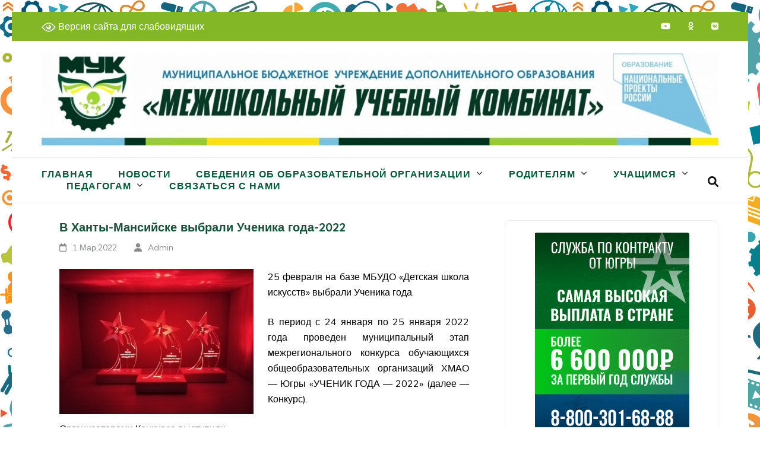

--- FILE ---
content_type: text/html; charset=UTF-8
request_url: http://mukhm.ru/2022/03/01/v-hanty-mansijske-vybrali-uchenika-goda-2022/
body_size: 19609
content:
<!DOCTYPE html>
<html lang="ru-RU">
<head itemscope itemtype="https://schema.org/WebSite">
<meta charset="UTF-8">
<meta name="viewport" content="width=device-width, initial-scale=1">
<link rel="profile" href="http://gmpg.org/xfn/11">
<link rel="pingback" href="http://mukhm.ru/xmlrpc.php">

<title>В Ханты-Мансийске выбрали Ученика года-2022 &#8212; МБУДО «Межшкольный учебный комбинат»</title>
<meta name='robots' content='max-image-preview:large' />
	<style>img:is([sizes="auto" i], [sizes^="auto," i]) { contain-intrinsic-size: 3000px 1500px }</style>
	<link rel='dns-prefetch' href='//fonts.googleapis.com' />
<link rel="alternate" type="application/rss+xml" title="МБУДО «Межшкольный учебный комбинат» &raquo; Лента" href="http://mukhm.ru/feed/" />
<link rel="alternate" type="application/rss+xml" title="МБУДО «Межшкольный учебный комбинат» &raquo; Лента комментариев" href="http://mukhm.ru/comments/feed/" />
<script type="text/javascript">
/* <![CDATA[ */
window._wpemojiSettings = {"baseUrl":"https:\/\/s.w.org\/images\/core\/emoji\/16.0.1\/72x72\/","ext":".png","svgUrl":"https:\/\/s.w.org\/images\/core\/emoji\/16.0.1\/svg\/","svgExt":".svg","source":{"concatemoji":"http:\/\/mukhm.ru\/wp-includes\/js\/wp-emoji-release.min.js?ver=6.8.3"}};
/*! This file is auto-generated */
!function(s,n){var o,i,e;function c(e){try{var t={supportTests:e,timestamp:(new Date).valueOf()};sessionStorage.setItem(o,JSON.stringify(t))}catch(e){}}function p(e,t,n){e.clearRect(0,0,e.canvas.width,e.canvas.height),e.fillText(t,0,0);var t=new Uint32Array(e.getImageData(0,0,e.canvas.width,e.canvas.height).data),a=(e.clearRect(0,0,e.canvas.width,e.canvas.height),e.fillText(n,0,0),new Uint32Array(e.getImageData(0,0,e.canvas.width,e.canvas.height).data));return t.every(function(e,t){return e===a[t]})}function u(e,t){e.clearRect(0,0,e.canvas.width,e.canvas.height),e.fillText(t,0,0);for(var n=e.getImageData(16,16,1,1),a=0;a<n.data.length;a++)if(0!==n.data[a])return!1;return!0}function f(e,t,n,a){switch(t){case"flag":return n(e,"\ud83c\udff3\ufe0f\u200d\u26a7\ufe0f","\ud83c\udff3\ufe0f\u200b\u26a7\ufe0f")?!1:!n(e,"\ud83c\udde8\ud83c\uddf6","\ud83c\udde8\u200b\ud83c\uddf6")&&!n(e,"\ud83c\udff4\udb40\udc67\udb40\udc62\udb40\udc65\udb40\udc6e\udb40\udc67\udb40\udc7f","\ud83c\udff4\u200b\udb40\udc67\u200b\udb40\udc62\u200b\udb40\udc65\u200b\udb40\udc6e\u200b\udb40\udc67\u200b\udb40\udc7f");case"emoji":return!a(e,"\ud83e\udedf")}return!1}function g(e,t,n,a){var r="undefined"!=typeof WorkerGlobalScope&&self instanceof WorkerGlobalScope?new OffscreenCanvas(300,150):s.createElement("canvas"),o=r.getContext("2d",{willReadFrequently:!0}),i=(o.textBaseline="top",o.font="600 32px Arial",{});return e.forEach(function(e){i[e]=t(o,e,n,a)}),i}function t(e){var t=s.createElement("script");t.src=e,t.defer=!0,s.head.appendChild(t)}"undefined"!=typeof Promise&&(o="wpEmojiSettingsSupports",i=["flag","emoji"],n.supports={everything:!0,everythingExceptFlag:!0},e=new Promise(function(e){s.addEventListener("DOMContentLoaded",e,{once:!0})}),new Promise(function(t){var n=function(){try{var e=JSON.parse(sessionStorage.getItem(o));if("object"==typeof e&&"number"==typeof e.timestamp&&(new Date).valueOf()<e.timestamp+604800&&"object"==typeof e.supportTests)return e.supportTests}catch(e){}return null}();if(!n){if("undefined"!=typeof Worker&&"undefined"!=typeof OffscreenCanvas&&"undefined"!=typeof URL&&URL.createObjectURL&&"undefined"!=typeof Blob)try{var e="postMessage("+g.toString()+"("+[JSON.stringify(i),f.toString(),p.toString(),u.toString()].join(",")+"));",a=new Blob([e],{type:"text/javascript"}),r=new Worker(URL.createObjectURL(a),{name:"wpTestEmojiSupports"});return void(r.onmessage=function(e){c(n=e.data),r.terminate(),t(n)})}catch(e){}c(n=g(i,f,p,u))}t(n)}).then(function(e){for(var t in e)n.supports[t]=e[t],n.supports.everything=n.supports.everything&&n.supports[t],"flag"!==t&&(n.supports.everythingExceptFlag=n.supports.everythingExceptFlag&&n.supports[t]);n.supports.everythingExceptFlag=n.supports.everythingExceptFlag&&!n.supports.flag,n.DOMReady=!1,n.readyCallback=function(){n.DOMReady=!0}}).then(function(){return e}).then(function(){var e;n.supports.everything||(n.readyCallback(),(e=n.source||{}).concatemoji?t(e.concatemoji):e.wpemoji&&e.twemoji&&(t(e.twemoji),t(e.wpemoji)))}))}((window,document),window._wpemojiSettings);
/* ]]> */
</script>
<style id='wp-emoji-styles-inline-css' type='text/css'>

	img.wp-smiley, img.emoji {
		display: inline !important;
		border: none !important;
		box-shadow: none !important;
		height: 1em !important;
		width: 1em !important;
		margin: 0 0.07em !important;
		vertical-align: -0.1em !important;
		background: none !important;
		padding: 0 !important;
	}
</style>
<link rel='stylesheet' id='wp-block-library-css' href='http://mukhm.ru/wp-includes/css/dist/block-library/style.min.css?ver=6.8.3' type='text/css' media='all' />
<style id='classic-theme-styles-inline-css' type='text/css'>
/*! This file is auto-generated */
.wp-block-button__link{color:#fff;background-color:#32373c;border-radius:9999px;box-shadow:none;text-decoration:none;padding:calc(.667em + 2px) calc(1.333em + 2px);font-size:1.125em}.wp-block-file__button{background:#32373c;color:#fff;text-decoration:none}
</style>
<style id='global-styles-inline-css' type='text/css'>
:root{--wp--preset--aspect-ratio--square: 1;--wp--preset--aspect-ratio--4-3: 4/3;--wp--preset--aspect-ratio--3-4: 3/4;--wp--preset--aspect-ratio--3-2: 3/2;--wp--preset--aspect-ratio--2-3: 2/3;--wp--preset--aspect-ratio--16-9: 16/9;--wp--preset--aspect-ratio--9-16: 9/16;--wp--preset--color--black: #000000;--wp--preset--color--cyan-bluish-gray: #abb8c3;--wp--preset--color--white: #ffffff;--wp--preset--color--pale-pink: #f78da7;--wp--preset--color--vivid-red: #cf2e2e;--wp--preset--color--luminous-vivid-orange: #ff6900;--wp--preset--color--luminous-vivid-amber: #fcb900;--wp--preset--color--light-green-cyan: #7bdcb5;--wp--preset--color--vivid-green-cyan: #00d084;--wp--preset--color--pale-cyan-blue: #8ed1fc;--wp--preset--color--vivid-cyan-blue: #0693e3;--wp--preset--color--vivid-purple: #9b51e0;--wp--preset--gradient--vivid-cyan-blue-to-vivid-purple: linear-gradient(135deg,rgba(6,147,227,1) 0%,rgb(155,81,224) 100%);--wp--preset--gradient--light-green-cyan-to-vivid-green-cyan: linear-gradient(135deg,rgb(122,220,180) 0%,rgb(0,208,130) 100%);--wp--preset--gradient--luminous-vivid-amber-to-luminous-vivid-orange: linear-gradient(135deg,rgba(252,185,0,1) 0%,rgba(255,105,0,1) 100%);--wp--preset--gradient--luminous-vivid-orange-to-vivid-red: linear-gradient(135deg,rgba(255,105,0,1) 0%,rgb(207,46,46) 100%);--wp--preset--gradient--very-light-gray-to-cyan-bluish-gray: linear-gradient(135deg,rgb(238,238,238) 0%,rgb(169,184,195) 100%);--wp--preset--gradient--cool-to-warm-spectrum: linear-gradient(135deg,rgb(74,234,220) 0%,rgb(151,120,209) 20%,rgb(207,42,186) 40%,rgb(238,44,130) 60%,rgb(251,105,98) 80%,rgb(254,248,76) 100%);--wp--preset--gradient--blush-light-purple: linear-gradient(135deg,rgb(255,206,236) 0%,rgb(152,150,240) 100%);--wp--preset--gradient--blush-bordeaux: linear-gradient(135deg,rgb(254,205,165) 0%,rgb(254,45,45) 50%,rgb(107,0,62) 100%);--wp--preset--gradient--luminous-dusk: linear-gradient(135deg,rgb(255,203,112) 0%,rgb(199,81,192) 50%,rgb(65,88,208) 100%);--wp--preset--gradient--pale-ocean: linear-gradient(135deg,rgb(255,245,203) 0%,rgb(182,227,212) 50%,rgb(51,167,181) 100%);--wp--preset--gradient--electric-grass: linear-gradient(135deg,rgb(202,248,128) 0%,rgb(113,206,126) 100%);--wp--preset--gradient--midnight: linear-gradient(135deg,rgb(2,3,129) 0%,rgb(40,116,252) 100%);--wp--preset--font-size--small: 13px;--wp--preset--font-size--medium: 20px;--wp--preset--font-size--large: 36px;--wp--preset--font-size--x-large: 42px;--wp--preset--spacing--20: 0.44rem;--wp--preset--spacing--30: 0.67rem;--wp--preset--spacing--40: 1rem;--wp--preset--spacing--50: 1.5rem;--wp--preset--spacing--60: 2.25rem;--wp--preset--spacing--70: 3.38rem;--wp--preset--spacing--80: 5.06rem;--wp--preset--shadow--natural: 6px 6px 9px rgba(0, 0, 0, 0.2);--wp--preset--shadow--deep: 12px 12px 50px rgba(0, 0, 0, 0.4);--wp--preset--shadow--sharp: 6px 6px 0px rgba(0, 0, 0, 0.2);--wp--preset--shadow--outlined: 6px 6px 0px -3px rgba(255, 255, 255, 1), 6px 6px rgba(0, 0, 0, 1);--wp--preset--shadow--crisp: 6px 6px 0px rgba(0, 0, 0, 1);}:where(.is-layout-flex){gap: 0.5em;}:where(.is-layout-grid){gap: 0.5em;}body .is-layout-flex{display: flex;}.is-layout-flex{flex-wrap: wrap;align-items: center;}.is-layout-flex > :is(*, div){margin: 0;}body .is-layout-grid{display: grid;}.is-layout-grid > :is(*, div){margin: 0;}:where(.wp-block-columns.is-layout-flex){gap: 2em;}:where(.wp-block-columns.is-layout-grid){gap: 2em;}:where(.wp-block-post-template.is-layout-flex){gap: 1.25em;}:where(.wp-block-post-template.is-layout-grid){gap: 1.25em;}.has-black-color{color: var(--wp--preset--color--black) !important;}.has-cyan-bluish-gray-color{color: var(--wp--preset--color--cyan-bluish-gray) !important;}.has-white-color{color: var(--wp--preset--color--white) !important;}.has-pale-pink-color{color: var(--wp--preset--color--pale-pink) !important;}.has-vivid-red-color{color: var(--wp--preset--color--vivid-red) !important;}.has-luminous-vivid-orange-color{color: var(--wp--preset--color--luminous-vivid-orange) !important;}.has-luminous-vivid-amber-color{color: var(--wp--preset--color--luminous-vivid-amber) !important;}.has-light-green-cyan-color{color: var(--wp--preset--color--light-green-cyan) !important;}.has-vivid-green-cyan-color{color: var(--wp--preset--color--vivid-green-cyan) !important;}.has-pale-cyan-blue-color{color: var(--wp--preset--color--pale-cyan-blue) !important;}.has-vivid-cyan-blue-color{color: var(--wp--preset--color--vivid-cyan-blue) !important;}.has-vivid-purple-color{color: var(--wp--preset--color--vivid-purple) !important;}.has-black-background-color{background-color: var(--wp--preset--color--black) !important;}.has-cyan-bluish-gray-background-color{background-color: var(--wp--preset--color--cyan-bluish-gray) !important;}.has-white-background-color{background-color: var(--wp--preset--color--white) !important;}.has-pale-pink-background-color{background-color: var(--wp--preset--color--pale-pink) !important;}.has-vivid-red-background-color{background-color: var(--wp--preset--color--vivid-red) !important;}.has-luminous-vivid-orange-background-color{background-color: var(--wp--preset--color--luminous-vivid-orange) !important;}.has-luminous-vivid-amber-background-color{background-color: var(--wp--preset--color--luminous-vivid-amber) !important;}.has-light-green-cyan-background-color{background-color: var(--wp--preset--color--light-green-cyan) !important;}.has-vivid-green-cyan-background-color{background-color: var(--wp--preset--color--vivid-green-cyan) !important;}.has-pale-cyan-blue-background-color{background-color: var(--wp--preset--color--pale-cyan-blue) !important;}.has-vivid-cyan-blue-background-color{background-color: var(--wp--preset--color--vivid-cyan-blue) !important;}.has-vivid-purple-background-color{background-color: var(--wp--preset--color--vivid-purple) !important;}.has-black-border-color{border-color: var(--wp--preset--color--black) !important;}.has-cyan-bluish-gray-border-color{border-color: var(--wp--preset--color--cyan-bluish-gray) !important;}.has-white-border-color{border-color: var(--wp--preset--color--white) !important;}.has-pale-pink-border-color{border-color: var(--wp--preset--color--pale-pink) !important;}.has-vivid-red-border-color{border-color: var(--wp--preset--color--vivid-red) !important;}.has-luminous-vivid-orange-border-color{border-color: var(--wp--preset--color--luminous-vivid-orange) !important;}.has-luminous-vivid-amber-border-color{border-color: var(--wp--preset--color--luminous-vivid-amber) !important;}.has-light-green-cyan-border-color{border-color: var(--wp--preset--color--light-green-cyan) !important;}.has-vivid-green-cyan-border-color{border-color: var(--wp--preset--color--vivid-green-cyan) !important;}.has-pale-cyan-blue-border-color{border-color: var(--wp--preset--color--pale-cyan-blue) !important;}.has-vivid-cyan-blue-border-color{border-color: var(--wp--preset--color--vivid-cyan-blue) !important;}.has-vivid-purple-border-color{border-color: var(--wp--preset--color--vivid-purple) !important;}.has-vivid-cyan-blue-to-vivid-purple-gradient-background{background: var(--wp--preset--gradient--vivid-cyan-blue-to-vivid-purple) !important;}.has-light-green-cyan-to-vivid-green-cyan-gradient-background{background: var(--wp--preset--gradient--light-green-cyan-to-vivid-green-cyan) !important;}.has-luminous-vivid-amber-to-luminous-vivid-orange-gradient-background{background: var(--wp--preset--gradient--luminous-vivid-amber-to-luminous-vivid-orange) !important;}.has-luminous-vivid-orange-to-vivid-red-gradient-background{background: var(--wp--preset--gradient--luminous-vivid-orange-to-vivid-red) !important;}.has-very-light-gray-to-cyan-bluish-gray-gradient-background{background: var(--wp--preset--gradient--very-light-gray-to-cyan-bluish-gray) !important;}.has-cool-to-warm-spectrum-gradient-background{background: var(--wp--preset--gradient--cool-to-warm-spectrum) !important;}.has-blush-light-purple-gradient-background{background: var(--wp--preset--gradient--blush-light-purple) !important;}.has-blush-bordeaux-gradient-background{background: var(--wp--preset--gradient--blush-bordeaux) !important;}.has-luminous-dusk-gradient-background{background: var(--wp--preset--gradient--luminous-dusk) !important;}.has-pale-ocean-gradient-background{background: var(--wp--preset--gradient--pale-ocean) !important;}.has-electric-grass-gradient-background{background: var(--wp--preset--gradient--electric-grass) !important;}.has-midnight-gradient-background{background: var(--wp--preset--gradient--midnight) !important;}.has-small-font-size{font-size: var(--wp--preset--font-size--small) !important;}.has-medium-font-size{font-size: var(--wp--preset--font-size--medium) !important;}.has-large-font-size{font-size: var(--wp--preset--font-size--large) !important;}.has-x-large-font-size{font-size: var(--wp--preset--font-size--x-large) !important;}
:where(.wp-block-post-template.is-layout-flex){gap: 1.25em;}:where(.wp-block-post-template.is-layout-grid){gap: 1.25em;}
:where(.wp-block-columns.is-layout-flex){gap: 2em;}:where(.wp-block-columns.is-layout-grid){gap: 2em;}
:root :where(.wp-block-pullquote){font-size: 1.5em;line-height: 1.6;}
</style>
<link rel='stylesheet' id='vi-style-css' href='http://mukhm.ru/wp-content/plugins/for-the-visually-impaired/css/styles.css?ver=6.8.3' type='text/css' media='all' />
<style id='vi-style-inline-css' type='text/css'>

		.vi-on-img-button{
  background: url(http://mukhm.ru/wp-content/plugins/for-the-visually-impaired/img/icon_24.png) 100% 100% no-repeat;
  background-size: contain;
    display: inline-block;
    vertical-align: middle;
    height: 24px;
    width: 24px;
    text-decoration: none;
    outline: 0;
		}
#bt_widget-vi-on a {
	text-align: center;
	cursor: pointer;
	background: #ffffff;
	box-shadow: 0 -3px 0 rgba(0, 0, 0, 0.1) inset;
	border: 0 none;
	border-radius: 6px;
	overflow: hidden;
    font-size: 15px;
    padding: 13px 18px 16px;
	text-decoration: none;
	display: inline-block;
	font-family: arial;
    font-weight: 700;
	line-height: 100%;
	text-shadow: 1px 1px 0 rgba(0, 0, 0, 0.12);
	margin-top: -3px;
    color: #ffffff;
    border-radius: 10px;
    vertical-align:middle;

}


#bt_widget-vi-on a:hover {
	-o-box-shadow: 0 -1px 0 rgba(0, 0, 0, 0.14) inset;
	-moz-box-shadow: 0 -1px 0 rgba(0, 0, 0, 0.14) inset;
	-webkit-box-shadow: 0 -1px 0 rgba(0, 0, 0, 0.14) inset;
	box-shadow: 0 -1px 0 rgba(0, 0, 0, 0.14) inset;
	text-decoration: underline;	
}

#bt_widget-vi-on .vi_widget_img {
    vertical-align:middle;
}
#bt_widget-vi-on  {
	    position: relative;
    top: 0;
    left: 0;
    color: #000000;
    font-size: 18px;
    letter-spacing: 0;
    text-align: center;
}
.vi-close{
	vertical-align: middle;
	text-align: center;
	display: flex;
	justify-content: center;
	align-items: center;
	font-size: 16px;
	text-decoration: none;
	font-weight: bold;
	vertical-align: middle;
	word-break: break-all;
    word-wrap: break-word;

}
.bt_widget-vi{
	vertical-align: middle;
	text-align: center;
	
}
		
		
</style>
<link rel='stylesheet' id='megamenu-css' href='http://mukhm.ru/wp-content/uploads/maxmegamenu/style.css?ver=b0c532' type='text/css' media='all' />
<link rel='stylesheet' id='dashicons-css' href='http://mukhm.ru/wp-includes/css/dashicons.min.css?ver=6.8.3' type='text/css' media='all' />
<link rel='stylesheet' id='education-zone-style-css' href='http://mukhm.ru/wp-content/themes/education-zone/style.css?ver=6.8.3' type='text/css' media='all' />
<link rel='stylesheet' id='university-zone-style-css' href='http://mukhm.ru/wp-content/themes/university-zone/style.css?ver=1.0.7' type='text/css' media='all' />
<link rel='stylesheet' id='university-zone-google-fonts-css' href='//fonts.googleapis.com/css?family=Quicksand:300,400,500,700|Muli:200,200i,300,300i,400,400i,600,600i,700,700i,800,800i,900,900i&#038;subset=latin,latin-ext' type='text/css' media='all' />
<link rel='stylesheet' id='owl-carousel-css' href='http://mukhm.ru/wp-content/themes/education-zone/css/owl.carousel.min.css?ver=6.8.3' type='text/css' media='all' />
<link rel='stylesheet' id='owl-theme-default-css' href='http://mukhm.ru/wp-content/themes/education-zone/css/owl.theme.default.min.css?ver=6.8.3' type='text/css' media='all' />
<link rel='stylesheet' id='education-zone-google-fonts-css' href='https://fonts.googleapis.com/css?family=Roboto%3A400%2C700%7CLato%3A400%2C700%2C900&#038;ver=6.8.3#038;display=fallback' type='text/css' media='all' />
<link rel='stylesheet' id='eac-frontend-css' href='http://mukhm.ru/wp-content/plugins/elementor-addon-components/assets/css/eac-frontend.min.css?ver=2.4.0' type='text/css' media='all' />
<link rel='stylesheet' id='eac-fancybox-css' href='http://mukhm.ru/wp-content/plugins/elementor-addon-components/assets/css/jquery.fancybox.min.css?ver=3.5.7' type='text/css' media='print' onload="this.onload=null; this.media='all';" />
<script type="text/javascript" src="http://mukhm.ru/wp-includes/js/jquery/jquery.min.js?ver=3.7.1" id="jquery-core-js"></script>
<script type="text/javascript" src="http://mukhm.ru/wp-includes/js/jquery/jquery-migrate.min.js?ver=3.4.1" id="jquery-migrate-js"></script>
<script type="text/javascript" src="http://mukhm.ru/wp-content/plugins/for-the-visually-impaired/js/js.cookie.js?ver=2.1.0" id="vi_cookie-js"></script>
<script type="text/javascript" id="add_vi_script-js-extra">
/* <![CDATA[ */
var js_vi_script = {"txt_size":"14","sxema":"2","image":"0","font":"1","kerning":"0","line":"0","allbackgrnd":"1","reload_page":"1","auto_p_on":"0","scrool_panel":"","btxt":"\u0412\u0435\u0440\u0441\u0438\u044f \u0441\u0430\u0439\u0442\u0430 \u0434\u043b\u044f \u0441\u043b\u0430\u0431\u043e\u0432\u0438\u0434\u044f\u0449\u0438\u0445","btxt2":"\u041e\u0431\u044b\u0447\u043d\u0430\u044f \u0432\u0435\u0440\u0441\u0438\u044f \u0441\u0430\u0439\u0442\u0430 ","btxtcolor":"#ffffff","bcolor":"#ffffff","img_close2":"<img src=\"http:\/\/mukhm.ru\/wp-content\/plugins\/for-the-visually-impaired\/img\/icon_24x.png\" class=\"vi_widget_img\">","razmer_images":"0","fs_title1":"\u041c\u0430\u043b\u0435\u043d\u044c\u043a\u0438\u0439 \u0440\u0430\u0437\u043c\u0435\u0440 \u0448\u0440\u0438\u0444\u0442\u0430","fs_title2":"\u0423\u043c\u0435\u043d\u044c\u0448\u0435\u043d\u043d\u044b\u0439 \u0440\u0430\u0437\u043c\u0435\u0440 \u0448\u0440\u0438\u0444\u0442\u0430","fs_title3":"\u041d\u043e\u0440\u043c\u0430\u043b\u044c\u043d\u044b\u0439 \u0440\u0430\u0437\u043c\u0435\u0440 \u0448\u0440\u0438\u0444\u0442\u0430","fs_title4":"\u0423\u0432\u0435\u043b\u0438\u0447\u0435\u043d\u043d\u044b\u0439 \u0440\u0430\u0437\u043c\u0435\u0440 \u0448\u0440\u0438\u0444\u0442\u0430","fs_title5":"\u0411\u043e\u043b\u044c\u0448\u043e\u0439 \u0440\u0430\u0437\u043c\u0435\u0440 \u0448\u0440\u0438\u0444\u0442\u0430","sxem_title":"\u0426","sxem_title1":"\u0426\u0432\u0435\u0442\u043e\u0432\u0430\u044f \u0441\u0445\u0435\u043c\u0430: \u0427\u0435\u0440\u043d\u044b\u043c \u043f\u043e \u0431\u0435\u043b\u043e\u043c\u0443","sxem_title2":"\u0426\u0432\u0435\u0442\u043e\u0432\u0430\u044f \u0441\u0445\u0435\u043c\u0430: \u0411\u0435\u043b\u044b\u043c \u043f\u043e \u0447\u0435\u0440\u043d\u043e\u043c\u0443","sxem_title3":"\u0426\u0432\u0435\u0442\u043e\u0432\u0430\u044f \u0441\u0445\u0435\u043c\u0430: \u0422\u0435\u043c\u043d\u043e-\u0441\u0438\u043d\u0438\u043c \u043f\u043e \u0433\u043e\u043b\u0443\u0431\u043e\u043c\u0443","sxem_title4":"\u0426\u0432\u0435\u0442\u043e\u0432\u0430\u044f \u0441\u0445\u0435\u043c\u0430: \u041a\u043e\u0440\u0438\u0447\u043d\u0435\u0432\u044b\u043c \u043f\u043e \u0431\u0435\u0436\u0435\u0432\u043e\u043c\u0443","sxem_title5":"\u0426\u0432\u0435\u0442\u043e\u0432\u0430\u044f \u0441\u0445\u0435\u043c\u0430: \u0417\u0435\u043b\u0435\u043d\u044b\u043c \u043f\u043e \u0442\u0435\u043c\u043d\u043e-\u043a\u043e\u0440\u0438\u0447\u043d\u0435\u0432\u043e\u043c\u0443","img_title_on":"\u0412\u043a\u043b\u044e\u0447\u0438\u0442\u044c \u0438\u0437\u043e\u0431\u0440\u0430\u0436\u0435\u043d\u0438\u044f","img_title_gs":"\u0427\u0435\u0440\u043d\u043e-\u0431\u0435\u043b\u044b\u0435 \u0438\u0437\u043e\u0431\u0440\u0430\u0436\u0435\u043d\u0438\u044f","img_title_off":"\u041e\u0442\u043a\u043b\u044e\u0447\u0438\u0442\u044c \u0438\u0437\u043e\u0431\u0440\u0430\u0436\u0435\u043d\u0438\u044f","setting_title":"\u041d\u0430\u0441\u0442\u0440\u043e\u0439\u043a\u0438","close_title":"\u0412\u0435\u0440\u043d\u0443\u0442\u044c\u0441\u044f \u0432 \u043e\u0431\u044b\u0447\u043d\u044b\u0439 \u0440\u0435\u0436\u0438\u043c","settings_title":"\u041d\u0430\u0441\u0442\u0440\u043e\u0439\u043a\u0438 \u0448\u0440\u0438\u0444\u0442\u0430","setfont_title":"\u0412\u044b\u0431\u0435\u0440\u0438\u0442\u0435 \u0448\u0440\u0438\u0444\u0442","setsplet":"\u0418\u043d\u0442\u0435\u0440\u0432\u0430\u043b \u043c\u0435\u0436\u0434\u0443 \u0431\u0443\u043a\u0432\u0430\u043c\u0438","setspline":"\u0418\u043d\u0442\u0435\u0440\u0432\u0430\u043b \u043c\u0435\u0436\u0434\u0443 \u0441\u0442\u0440\u043e\u043a\u0430\u043c\u0438","standart":"\u0421\u0442\u0430\u043d\u0434\u0430\u0440\u0442\u043d\u044b\u0439","average":"\u0421\u0440\u0435\u0434\u043d\u0438\u0439","big":"\u0411\u043e\u043b\u044c\u0448\u043e\u0439","sel_sxem":"\u0412\u044b\u0431\u043e\u0440 \u0446\u0432\u0435\u0442\u043e\u0432\u043e\u0439 \u0441\u0445\u0435\u043c\u044b","closepanel":"\u0417\u0430\u043a\u0440\u044b\u0442\u044c \u043f\u0430\u043d\u0435\u043b\u044c","defsetpanel":"\u0412\u0435\u0440\u043d\u0443\u0442\u044c \u0441\u0442\u0430\u043d\u0434\u0430\u0440\u0442\u043d\u044b\u0435 \u043d\u0430\u0441\u0442\u0440\u043e\u0439\u043a\u0438","noimgdescr":"\u043d\u0435\u0442 \u043e\u043f\u0438\u0441\u0430\u043d\u0438\u044f \u043a \u0438\u0437\u043e\u0431\u0440\u0430\u0436\u0435\u043d\u0438\u044e","picture":"\u0418\u0437\u043e\u0431\u0440\u0430\u0436\u0435\u043d\u0438\u0435"};
/* ]]> */
</script>
<script type="text/javascript" src="http://mukhm.ru/wp-content/plugins/for-the-visually-impaired/js/js.for.the.visually.impaired.js?ver=0.53" id="add_vi_script-js"></script>
<link rel="https://api.w.org/" href="http://mukhm.ru/wp-json/" /><link rel="alternate" title="JSON" type="application/json" href="http://mukhm.ru/wp-json/wp/v2/posts/8411" /><link rel="EditURI" type="application/rsd+xml" title="RSD" href="http://mukhm.ru/xmlrpc.php?rsd" />
<meta name="generator" content="WordPress 6.8.3" />
<link rel="canonical" href="http://mukhm.ru/2022/03/01/v-hanty-mansijske-vybrali-uchenika-goda-2022/" />
<link rel='shortlink' href='http://mukhm.ru/?p=8411' />
		<!-- Custom Logo: hide header text -->
		<style id="custom-logo-css" type="text/css">
			.site-title, .site-description {
				position: absolute;
				clip-path: inset(50%);
			}
		</style>
		<link rel="alternate" title="oEmbed (JSON)" type="application/json+oembed" href="http://mukhm.ru/wp-json/oembed/1.0/embed?url=http%3A%2F%2Fmukhm.ru%2F2022%2F03%2F01%2Fv-hanty-mansijske-vybrali-uchenika-goda-2022%2F" />
<link rel="alternate" title="oEmbed (XML)" type="text/xml+oembed" href="http://mukhm.ru/wp-json/oembed/1.0/embed?url=http%3A%2F%2Fmukhm.ru%2F2022%2F03%2F01%2Fv-hanty-mansijske-vybrali-uchenika-goda-2022%2F&#038;format=xml" />
<meta name="generator" content="Elementor 3.34.1; features: additional_custom_breakpoints; settings: css_print_method-external, google_font-enabled, font_display-auto">
			<style>
				.e-con.e-parent:nth-of-type(n+4):not(.e-lazyloaded):not(.e-no-lazyload),
				.e-con.e-parent:nth-of-type(n+4):not(.e-lazyloaded):not(.e-no-lazyload) * {
					background-image: none !important;
				}
				@media screen and (max-height: 1024px) {
					.e-con.e-parent:nth-of-type(n+3):not(.e-lazyloaded):not(.e-no-lazyload),
					.e-con.e-parent:nth-of-type(n+3):not(.e-lazyloaded):not(.e-no-lazyload) * {
						background-image: none !important;
					}
				}
				@media screen and (max-height: 640px) {
					.e-con.e-parent:nth-of-type(n+2):not(.e-lazyloaded):not(.e-no-lazyload),
					.e-con.e-parent:nth-of-type(n+2):not(.e-lazyloaded):not(.e-no-lazyload) * {
						background-image: none !important;
					}
				}
			</style>
			<style type="text/css" id="custom-background-css">
body.custom-background { background-image: url("http://mukhm.ru/wp-content/uploads/2020/11/fonnew.png"); background-position: left top; background-size: auto; background-repeat: repeat; background-attachment: scroll; }
</style>
	<link rel="icon" href="http://mukhm.ru/wp-content/uploads/2021/09/logotip-1-70x70.jpg" sizes="32x32" />
<link rel="icon" href="http://mukhm.ru/wp-content/uploads/2021/09/logotip-1-246x246.jpg" sizes="192x192" />
<link rel="apple-touch-icon" href="http://mukhm.ru/wp-content/uploads/2021/09/logotip-1-246x246.jpg" />
<meta name="msapplication-TileImage" content="http://mukhm.ru/wp-content/uploads/2021/09/logotip-1-276x276.jpg" />
<style type="text/css">/** Mega Menu CSS: fs **/</style>
</head>

<body class="wp-singular post-template-default single single-post postid-8411 single-format-standard custom-background wp-custom-logo wp-theme-education-zone wp-child-theme-university-zone group-blog no-banner custom-background-image elementor-default elementor-kit-6" itemscope itemtype="https://schema.org/WebPage">
    <div id="page" class="site">
        <a class="skip-link screen-reader-text" href="#acc-content">Перейти к содержимому (нажмите Enter)</a>

        <div class="mobile-header">
            <div class="container">
                <button class="menu-opener" data-toggle-target=".main-menu-modal" data-toggle-body-class="showing-main-menu-modal" aria-expanded="false" data-set-focus=".close-main-nav-toggle">
                    <span></span>
                    <span></span>
                    <span></span>
                </button> <!-- menu-opener ends -->

                <div class="site-branding">
                    <div class="img-logo"><a href="http://mukhm.ru/" class="custom-logo-link" rel="home"><img fetchpriority="high" width="1587" height="217" src="http://mukhm.ru/wp-content/uploads/2022/03/novyj-baner.jpg" class="custom-logo" alt="МБУДО «Межшкольный учебный комбинат»" decoding="async" srcset="http://mukhm.ru/wp-content/uploads/2022/03/novyj-baner.jpg 1587w, http://mukhm.ru/wp-content/uploads/2022/03/novyj-baner-300x41.jpg 300w, http://mukhm.ru/wp-content/uploads/2022/03/novyj-baner-1024x140.jpg 1024w, http://mukhm.ru/wp-content/uploads/2022/03/novyj-baner-768x105.jpg 768w, http://mukhm.ru/wp-content/uploads/2022/03/novyj-baner-1536x210.jpg 1536w" sizes="(max-width: 1587px) 100vw, 1587px" /></a></div><!-- .img-logo -->                    <div class="text-logo">
                                                <p class="site-title"><a href="http://mukhm.ru/">МБУДО «Межшкольный учебный комбинат»</a></p>
                                            </div>
                </div> <!-- site-branding ends -->
            </div> <!-- container ends -->

            <div class="mobile-menu">
                <nav id="mobile-site-navigation" class="main-navigation mobile-navigation">
                    <div class="primary-menu-list main-menu-modal cover-modal" data-modal-target-string=".main-menu-modal">
                        <button class="btn-close-menu close-main-nav-toggle" data-toggle-target=".main-menu-modal" data-toggle-body-class="showing-main-menu-modal" aria-expanded="false" data-set-focus=".main-menu-modal"></button>
                        <form role="search" method="get" class="search-form" action="http://mukhm.ru/">
				<label>
					<span class="screen-reader-text">Найти:</span>
					<input type="search" class="search-field" placeholder="Поиск&hellip;" value="" name="s" />
				</label>
				<input type="submit" class="search-submit" value="Поиск" />
			</form> 
                        <div class="mobile-menu-title" aria-label="Мобильный">
                            <div class="menu-glavnoe-menyu-container"><ul id="mobile-primary-menu" class="nav-menu main-menu-modal"><li id="menu-item-63" class="menu-item menu-item-type-post_type menu-item-object-page menu-item-home menu-item-63"><a href="http://mukhm.ru/">Главная</a></li>
<li id="menu-item-5623" class="menu-item menu-item-type-taxonomy menu-item-object-category current-post-ancestor current-menu-parent current-post-parent menu-item-5623"><a href="http://mukhm.ru/category/novosti/">Новости</a></li>
<li id="menu-item-140" class="menu-item menu-item-type-custom menu-item-object-custom menu-item-has-children menu-item-140"><a>Сведения об образовательной организации</a>
<ul class="sub-menu">
	<li id="menu-item-134" class="menu-item menu-item-type-post_type menu-item-object-page menu-item-134"><a href="http://mukhm.ru/osnovnye-svedeniya/">Основные сведения</a></li>
	<li id="menu-item-138" class="menu-item menu-item-type-post_type menu-item-object-page menu-item-138"><a href="http://mukhm.ru/struktura-i-organy-upravleniya-obrazovatelnoj-organizacziej/">Структура и органы управления образовательной организацией</a></li>
	<li id="menu-item-131" class="menu-item menu-item-type-post_type menu-item-object-page menu-item-131"><a href="http://mukhm.ru/dokumenty/">Документы</a></li>
	<li id="menu-item-133" class="menu-item menu-item-type-post_type menu-item-object-page menu-item-133"><a href="http://mukhm.ru/obrazovanie/">Образование</a></li>
	<li id="menu-item-136" class="menu-item menu-item-type-post_type menu-item-object-page menu-item-136"><a href="http://mukhm.ru/rukovodstvo/">Руководство</a></li>
	<li id="menu-item-19722" class="menu-item menu-item-type-post_type menu-item-object-page menu-item-19722"><a href="http://mukhm.ru/pedagogicheskij-sostav/">Педагогический состав</a></li>
	<li id="menu-item-132" class="menu-item menu-item-type-post_type menu-item-object-page menu-item-132"><a href="http://mukhm.ru/materialno-tehnicheskoe-obespechenie-i-osnashhennost-obrazovatelnogo-proczessa/">Материально-техническое обеспечение и оснащенность образовательного процесса</a></li>
	<li id="menu-item-135" class="menu-item menu-item-type-post_type menu-item-object-page menu-item-135"><a href="http://mukhm.ru/platnye-obrazovatelnye-uslugi/">Платные образовательные услуги</a></li>
	<li id="menu-item-141" class="menu-item menu-item-type-post_type menu-item-object-page menu-item-141"><a href="http://mukhm.ru/finansovo-hozyajstvennaya-deyatelnost/">Финансово-хозяйственная деятельность</a></li>
	<li id="menu-item-130" class="menu-item menu-item-type-post_type menu-item-object-page menu-item-130"><a href="http://mukhm.ru/vakantnye-mesta-dlya-priema-perevoda/">Вакантные места для приема (перевода)</a></li>
	<li id="menu-item-1178" class="menu-item menu-item-type-post_type menu-item-object-page menu-item-1178"><a href="http://mukhm.ru/stipendii-i-mery-podderzhki-obuchayushhihsya/">Стипендии и меры поддержки обучающихся</a></li>
	<li id="menu-item-1179" class="menu-item menu-item-type-post_type menu-item-object-page menu-item-1179"><a href="http://mukhm.ru/mezhdunarodnoe-sotrudnichestvo/">Международное сотрудничество</a></li>
	<li id="menu-item-19731" class="menu-item menu-item-type-post_type menu-item-object-page menu-item-19731"><a href="http://mukhm.ru/organizacziya-pitaniya-v-obrazovatelnoj-organizaczii/">Организация питания в образовательной организации</a></li>
	<li id="menu-item-20437" class="menu-item menu-item-type-post_type menu-item-object-page menu-item-20437"><a href="http://mukhm.ru/svedeniya-ob-obrazovatelnoj-organizaczii/obrazovatelnye-standarty/">Образовательные стандарты и требования</a></li>
	<li id="menu-item-1180" class="menu-item menu-item-type-post_type menu-item-object-page menu-item-1180"><a href="http://mukhm.ru/dostupnaya-sreda/">Доступная среда</a></li>
	<li id="menu-item-3577" class="menu-item menu-item-type-post_type menu-item-object-page menu-item-3577"><a href="http://mukhm.ru/nezavisimaya-oczenka-kachestva-obrazovatelnoj-deyatelnosti-mbudo-muk/">Независимая оценка качества образовательной деятельности МБУДО «МУК»</a></li>
	<li id="menu-item-20540" class="menu-item menu-item-type-post_type menu-item-object-page menu-item-20540"><a href="http://mukhm.ru/glavnaya/innovaczionnaya-deyatelnost/">Инновационная деятельность</a></li>
</ul>
</li>
<li id="menu-item-820" class="menu-item menu-item-type-custom menu-item-object-custom menu-item-has-children menu-item-820"><a>Родителям</a>
<ul class="sub-menu">
	<li id="menu-item-260" class="menu-item menu-item-type-post_type menu-item-object-page menu-item-has-children menu-item-260"><a href="http://mukhm.ru/dopolnitelnoe-obrazovanie/">Дополнительное образование</a>
	<ul class="sub-menu">
		<li id="menu-item-11168" class="menu-item menu-item-type-post_type menu-item-object-page menu-item-11168"><a href="http://mukhm.ru/annotaczii-k-obrazovatelnym-programmam/">Аннотации к образовательным программам</a></li>
		<li id="menu-item-259" class="menu-item menu-item-type-post_type menu-item-object-page menu-item-259"><a href="http://mukhm.ru/dokumenty-dlya-priyoma/">Документы для приёма</a></li>
	</ul>
</li>
	<li id="menu-item-261" class="menu-item menu-item-type-post_type menu-item-object-page menu-item-261"><a href="http://mukhm.ru/professionalnoe-obuchenie/">Профессиональное обучение</a></li>
	<li id="menu-item-15434" class="menu-item menu-item-type-post_type menu-item-object-page menu-item-15434"><a href="http://mukhm.ru/novosti-minprosveshheniya-rossii/">Новости Минпросвещения России</a></li>
</ul>
</li>
<li id="menu-item-819" class="menu-item menu-item-type-custom menu-item-object-custom menu-item-has-children menu-item-819"><a>Учащимся</a>
<ul class="sub-menu">
	<li id="menu-item-256" class="menu-item menu-item-type-post_type menu-item-object-page menu-item-256"><a href="http://mukhm.ru/raspisanie-zanyatij/">Расписание занятий</a></li>
	<li id="menu-item-255" class="menu-item menu-item-type-post_type menu-item-object-page menu-item-255"><a href="http://mukhm.ru/zadaniya-dlya-distanczionnogo-obucheniya/">Задания для дистанционного обучения</a></li>
	<li id="menu-item-15433" class="menu-item menu-item-type-post_type menu-item-object-page menu-item-15433"><a href="http://mukhm.ru/novosti-minprosveshheniya-rossii/">Новости Минпросвещения России</a></li>
	<li id="menu-item-10676" class="menu-item menu-item-type-post_type menu-item-object-page menu-item-10676"><a href="http://mukhm.ru/detskij-telefon-doveriya/">Детский телефон доверия</a></li>
</ul>
</li>
<li id="menu-item-12146" class="menu-item menu-item-type-custom menu-item-object-custom menu-item-has-children menu-item-12146"><a>Педагогам</a>
<ul class="sub-menu">
	<li id="menu-item-15432" class="menu-item menu-item-type-post_type menu-item-object-page menu-item-15432"><a href="http://mukhm.ru/novosti-minprosveshheniya-rossii/">Новости Минпросвещения России</a></li>
	<li id="menu-item-12149" class="menu-item menu-item-type-post_type menu-item-object-page menu-item-12149"><a href="http://mukhm.ru/nastavnichestvo/">Наставничество</a></li>
</ul>
</li>
<li id="menu-item-146" class="menu-item menu-item-type-post_type menu-item-object-page menu-item-146"><a href="http://mukhm.ru/svyazatsya-s-nami/">Связаться с нами</a></li>
</ul></div>                        </div>
                        <a itemprop="Copy" href="#" class="bt_widget-vi-on"><img src="http://mukhm.ru/wp-content/plugins/for-the-visually-impaired/img/icon_24.png" class="vi_widget_img"> Версия сайта для слабовидящих</a>    <ul class="social-networks">
                <li><a href="https://www.youtube.com/channel/UCgPS4ByTuBiqAJC_yytnavg" target="_blank" title="YouTube"><i class="fa fa-youtube"></i></a></li>
                <li><a href="https://ok.ru/group/70000002272807" target="_blank" title="OK"><i class="fa fa-odnoklassniki"></i></a></li>
                <li><a href="https://vk.com/mukhm" target="_blank" title="VK"><i class="fa fa-vk"></i></a></li>
            </ul>

                        </div>
                </nav><!-- #mobile-site-navigation -->
            </div>
        </div> <!-- mobile-header ends -->
            <header id="masthead" class="site-header header-two" role="banner" itemscope itemtype="https://schema.org/WPHeader">
    <div class="header-holder">
                    <div class="header-top">
                <div class="container">
                    <div class="top-links">
                                            </div>
                    <a itemprop="Copy" href="#" class="bt_widget-vi-on"><img src="http://mukhm.ru/wp-content/plugins/for-the-visually-impaired/img/icon_24.png" class="vi_widget_img"> Версия сайта для слабовидящих</a>    <ul class="social-networks">
                <li><a href="https://www.youtube.com/channel/UCgPS4ByTuBiqAJC_yytnavg" target="_blank" title="YouTube"><i class="fa fa-youtube"></i></a></li>
                <li><a href="https://ok.ru/group/70000002272807" target="_blank" title="OK"><i class="fa fa-odnoklassniki"></i></a></li>
                <li><a href="https://vk.com/mukhm" target="_blank" title="VK"><i class="fa fa-vk"></i></a></li>
            </ul>

                    </div>
            </div>
                <div class="header-m">
            <div class="container">
                 <div class="site-branding" itemscope itemtype="https://schema.org/Organization">
                        <a href="http://mukhm.ru/" class="custom-logo-link" rel="home"><img fetchpriority="high" width="1587" height="217" src="http://mukhm.ru/wp-content/uploads/2022/03/novyj-baner.jpg" class="custom-logo" alt="МБУДО «Межшкольный учебный комбинат»" decoding="async" srcset="http://mukhm.ru/wp-content/uploads/2022/03/novyj-baner.jpg 1587w, http://mukhm.ru/wp-content/uploads/2022/03/novyj-baner-300x41.jpg 300w, http://mukhm.ru/wp-content/uploads/2022/03/novyj-baner-1024x140.jpg 1024w, http://mukhm.ru/wp-content/uploads/2022/03/novyj-baner-768x105.jpg 768w, http://mukhm.ru/wp-content/uploads/2022/03/novyj-baner-1536x210.jpg 1536w" sizes="(max-width: 1587px) 100vw, 1587px" /></a>                        <div class="text-logo">
                                                    <p class="site-title" itemprop="name"><a href="http://mukhm.ru/" rel="home" itemprop="url">МБУДО «Межшкольный учебный комбинат»</a></p>
                                   
                        </div>         
                   </div><!-- .site-branding -->

                                 </div>
        </div>
    </div>
    <div class="header-bottom">
        <div class="container">
            	 <nav id="site-navigation" class="main-navigation" role="navigation" itemscope itemtype="https://schema.org/SiteNavigationElement">                        
        <div class="menu-glavnoe-menyu-container"><ul id="primary-menu" class="menu"><li class="menu-item menu-item-type-post_type menu-item-object-page menu-item-home menu-item-63"><a href="http://mukhm.ru/">Главная</a></li>
<li class="menu-item menu-item-type-taxonomy menu-item-object-category current-post-ancestor current-menu-parent current-post-parent menu-item-5623"><a href="http://mukhm.ru/category/novosti/">Новости</a></li>
<li class="menu-item menu-item-type-custom menu-item-object-custom menu-item-has-children menu-item-140"><a>Сведения об образовательной организации</a>
<ul class="sub-menu">
	<li class="menu-item menu-item-type-post_type menu-item-object-page menu-item-134"><a href="http://mukhm.ru/osnovnye-svedeniya/">Основные сведения</a></li>
	<li class="menu-item menu-item-type-post_type menu-item-object-page menu-item-138"><a href="http://mukhm.ru/struktura-i-organy-upravleniya-obrazovatelnoj-organizacziej/">Структура и органы управления образовательной организацией</a></li>
	<li class="menu-item menu-item-type-post_type menu-item-object-page menu-item-131"><a href="http://mukhm.ru/dokumenty/">Документы</a></li>
	<li class="menu-item menu-item-type-post_type menu-item-object-page menu-item-133"><a href="http://mukhm.ru/obrazovanie/">Образование</a></li>
	<li class="menu-item menu-item-type-post_type menu-item-object-page menu-item-136"><a href="http://mukhm.ru/rukovodstvo/">Руководство</a></li>
	<li class="menu-item menu-item-type-post_type menu-item-object-page menu-item-19722"><a href="http://mukhm.ru/pedagogicheskij-sostav/">Педагогический состав</a></li>
	<li class="menu-item menu-item-type-post_type menu-item-object-page menu-item-132"><a href="http://mukhm.ru/materialno-tehnicheskoe-obespechenie-i-osnashhennost-obrazovatelnogo-proczessa/">Материально-техническое обеспечение и оснащенность образовательного процесса</a></li>
	<li class="menu-item menu-item-type-post_type menu-item-object-page menu-item-135"><a href="http://mukhm.ru/platnye-obrazovatelnye-uslugi/">Платные образовательные услуги</a></li>
	<li class="menu-item menu-item-type-post_type menu-item-object-page menu-item-141"><a href="http://mukhm.ru/finansovo-hozyajstvennaya-deyatelnost/">Финансово-хозяйственная деятельность</a></li>
	<li class="menu-item menu-item-type-post_type menu-item-object-page menu-item-130"><a href="http://mukhm.ru/vakantnye-mesta-dlya-priema-perevoda/">Вакантные места для приема (перевода)</a></li>
	<li class="menu-item menu-item-type-post_type menu-item-object-page menu-item-1178"><a href="http://mukhm.ru/stipendii-i-mery-podderzhki-obuchayushhihsya/">Стипендии и меры поддержки обучающихся</a></li>
	<li class="menu-item menu-item-type-post_type menu-item-object-page menu-item-1179"><a href="http://mukhm.ru/mezhdunarodnoe-sotrudnichestvo/">Международное сотрудничество</a></li>
	<li class="menu-item menu-item-type-post_type menu-item-object-page menu-item-19731"><a href="http://mukhm.ru/organizacziya-pitaniya-v-obrazovatelnoj-organizaczii/">Организация питания в образовательной организации</a></li>
	<li class="menu-item menu-item-type-post_type menu-item-object-page menu-item-20437"><a href="http://mukhm.ru/svedeniya-ob-obrazovatelnoj-organizaczii/obrazovatelnye-standarty/">Образовательные стандарты и требования</a></li>
	<li class="menu-item menu-item-type-post_type menu-item-object-page menu-item-1180"><a href="http://mukhm.ru/dostupnaya-sreda/">Доступная среда</a></li>
	<li class="menu-item menu-item-type-post_type menu-item-object-page menu-item-3577"><a href="http://mukhm.ru/nezavisimaya-oczenka-kachestva-obrazovatelnoj-deyatelnosti-mbudo-muk/">Независимая оценка качества образовательной деятельности МБУДО «МУК»</a></li>
	<li class="menu-item menu-item-type-post_type menu-item-object-page menu-item-20540"><a href="http://mukhm.ru/glavnaya/innovaczionnaya-deyatelnost/">Инновационная деятельность</a></li>
</ul>
</li>
<li class="menu-item menu-item-type-custom menu-item-object-custom menu-item-has-children menu-item-820"><a>Родителям</a>
<ul class="sub-menu">
	<li class="menu-item menu-item-type-post_type menu-item-object-page menu-item-has-children menu-item-260"><a href="http://mukhm.ru/dopolnitelnoe-obrazovanie/">Дополнительное образование</a>
	<ul class="sub-menu">
		<li class="menu-item menu-item-type-post_type menu-item-object-page menu-item-11168"><a href="http://mukhm.ru/annotaczii-k-obrazovatelnym-programmam/">Аннотации к образовательным программам</a></li>
		<li class="menu-item menu-item-type-post_type menu-item-object-page menu-item-259"><a href="http://mukhm.ru/dokumenty-dlya-priyoma/">Документы для приёма</a></li>
	</ul>
</li>
	<li class="menu-item menu-item-type-post_type menu-item-object-page menu-item-261"><a href="http://mukhm.ru/professionalnoe-obuchenie/">Профессиональное обучение</a></li>
	<li class="menu-item menu-item-type-post_type menu-item-object-page menu-item-15434"><a href="http://mukhm.ru/novosti-minprosveshheniya-rossii/">Новости Минпросвещения России</a></li>
</ul>
</li>
<li class="menu-item menu-item-type-custom menu-item-object-custom menu-item-has-children menu-item-819"><a>Учащимся</a>
<ul class="sub-menu">
	<li class="menu-item menu-item-type-post_type menu-item-object-page menu-item-256"><a href="http://mukhm.ru/raspisanie-zanyatij/">Расписание занятий</a></li>
	<li class="menu-item menu-item-type-post_type menu-item-object-page menu-item-255"><a href="http://mukhm.ru/zadaniya-dlya-distanczionnogo-obucheniya/">Задания для дистанционного обучения</a></li>
	<li class="menu-item menu-item-type-post_type menu-item-object-page menu-item-15433"><a href="http://mukhm.ru/novosti-minprosveshheniya-rossii/">Новости Минпросвещения России</a></li>
	<li class="menu-item menu-item-type-post_type menu-item-object-page menu-item-10676"><a href="http://mukhm.ru/detskij-telefon-doveriya/">Детский телефон доверия</a></li>
</ul>
</li>
<li class="menu-item menu-item-type-custom menu-item-object-custom menu-item-has-children menu-item-12146"><a>Педагогам</a>
<ul class="sub-menu">
	<li class="menu-item menu-item-type-post_type menu-item-object-page menu-item-15432"><a href="http://mukhm.ru/novosti-minprosveshheniya-rossii/">Новости Минпросвещения России</a></li>
	<li class="menu-item menu-item-type-post_type menu-item-object-page menu-item-12149"><a href="http://mukhm.ru/nastavnichestvo/">Наставничество</a></li>
</ul>
</li>
<li class="menu-item menu-item-type-post_type menu-item-object-page menu-item-146"><a href="http://mukhm.ru/svyazatsya-s-nami/">Связаться с нами</a></li>
</ul></div>    </nav><!-- #site-navigation -->
	                <div class="form-section">
                    <button href="javascript:void(0)" id="search-btn"data-toggle-target=".header-search-modal" data-toggle-body-class="showing-search-modal" aria-expanded="false" data-set-focus=".header-search-modal .search-field"><i class="fa fa-search" aria-hidden="true"></i></button>
                    <div class="example header-searh-wrap header-search-modal cover-modal" data-modal-target-string=".header-search-modal">                       
                        <form role="search" method="get" class="search-form" action="http://mukhm.ru/">
				<label>
					<span class="screen-reader-text">Найти:</span>
					<input type="search" class="search-field" placeholder="Поиск&hellip;" value="" name="s" />
				</label>
				<input type="submit" class="search-submit" value="Поиск" />
			</form>                        <button class="btn-form-close" data-toggle-target=".header-search-modal" data-toggle-body-class="showing-search-modal" aria-expanded="false" data-set-focus=".header-search-modal">  </button>
                    </div>
                </div>
                     </div>
    </div>
</header>
    
        <div class="page-header">
		<div class="container">
	        
                    
		</div>
	</div>
<div id="acc-content"><!-- done for accessibility reasons -->        <div id="content" class="site-content">
            <div class="container">
                <div class="row">
    
	<div id="primary" class="content-area">
	    <main id="main" class="site-main" role="main">

		
<article id="post-8411" class="post-8411 post type-post status-publish format-standard hentry category-novosti">
        
	<header class="entry-header">
		<h1 class="entry-title" itemprop="headline">В Ханты-Мансийске выбрали Ученика года-2022</h1>		<div class="entry-meta">
			<span class="posted-on"><i class="fa fa-calendar-o"></i><a href="http://mukhm.ru/2022/03/01/v-hanty-mansijske-vybrali-uchenika-goda-2022/" rel="bookmark"><time class="entry-date published updated" datetime="2022-03-01T12:39:33+03:00">1 Мар,2022</time></a></span>
	<span class="byline"><i class="fa fa-user"></i><span class="author vcard"><a class="url fn n" href="http://mukhm.ru/author/admin/">Admin</a></span></span>		</div><!-- .entry-meta -->
			</header><!-- .entry-header -->

	<div class="entry-content" itemprop="text">
		<p style="text-align: justify;"><a href="http://mukhm.ru/wp-content/uploads/2022/03/kubki.jpg"><img decoding="async" class="wp-image-8413 alignleft" src="http://mukhm.ru/wp-content/uploads/2022/03/kubki.jpg" alt="" width="327" height="245" srcset="http://mukhm.ru/wp-content/uploads/2022/03/kubki.jpg 1600w, http://mukhm.ru/wp-content/uploads/2022/03/kubki-300x225.jpg 300w, http://mukhm.ru/wp-content/uploads/2022/03/kubki-1024x768.jpg 1024w, http://mukhm.ru/wp-content/uploads/2022/03/kubki-768x576.jpg 768w, http://mukhm.ru/wp-content/uploads/2022/03/kubki-1536x1152.jpg 1536w" sizes="(max-width: 327px) 100vw, 327px" /></a>25 февраля на базе МБУДО «Детская школа искусств» выбрали Ученика года.</p>
<p style="text-align: justify;">В период с 24 января по 25 января 2022 года проведен муниципальный этап межрегионального конкурса обучающихся общеобразовательных организаций ХМАО &#8212; Югры «УЧЕНИК ГОДА &#8212; 2022» (далее &#8212; Конкурс).</p>
<p style="text-align: justify;">Организаторами Конкурса выступили:</p>
<ul style="text-align: justify;">
<li>Департамент образования Администрации города Ханты-Мансийска</li>
<li>Муниципальное бюджетное учреждение дополнительного образования «Межшкольный учебный комбинат».</li>
</ul>
<p style="text-align: justify;">Конкурс проводится ежегодно в рамках деятельности муниципального межшкольного центра выявления и поддержки одаренных и талантливых детей города Ханты-Мансийска, функционирующего на базе МБУДО «Межшкольный учебный комбинат».<span id="more-8411"></span></p>
<p style="text-align: justify;">Участников Конкурса оценивало компетентное жюри состоящее из представителей следующих организаций:</p>
<ul style="text-align: justify;">
<li>Региональный центр «Месторождение талантов» ФГБОУ ВО «Югорский государственный университет»;</li>
<li>Департамент образования Администрации города Ханты-Мансийска;</li>
<li>МБУДО «Межшкольный учебный комбинат»;</li>
<li>МКУ ДО «Центр развития образования»;</li>
<li>МБОУ «Средняя общеобразовательная школа с углубленным изучением отдельных предметов №3».</li>
</ul>
<p style="text-align: justify;">В текущем учебном году Конкурс проведен в смешанном формате. Два конкурсных испытания такие как «Портфолио» и «Инфографика» оценивались заочно, а в очном формате участники представляли «Творческую презентацию», «Мастер-класс «Формула успеха» и «Открытую дискуссию».</p>
<p style="text-align: justify;">В борьбу за звание «Ученик года-2022» вступили обучающиеся следующих общеобразовательных организаций:</p>
<ul style="text-align: justify;">
<li>МБОУ «СОШ №1 им. Созонова Ю.Г.»;</li>
<li>МБОУ СОШ №3;</li>
<li>МБОУ «Гимназия №1»;</li>
<li>МБОУ «СОШ №5»;</li>
<li>МБОУ «СОШ №8»;</li>
<li>МБОУ «СОШ №6 им. Сирина Н.И.»;</li>
<li>МБОУ «ЦО №7 им. Дунина-Горкавича А.А.»</li>
</ul>
<p style="text-align: justify;">По итогам Конкурса места распределились следующим образом:</p>
<p style="text-align: justify;"><strong>1 место</strong> – НОВИКОВА Софья Павловна, МБОУ «СОШ №1 им. Созонова Ю.Г.»;</p>
<p style="text-align: justify;"><strong>2 место</strong> – ШАРИКОВА Вера Дмитриевна, МБОУ СОШ №3;</p>
<p style="text-align: justify;"><strong>3 место</strong> &#8212; ЖУЛАНОВА Ксения Евгеньевна, МБОУ «Гимназия №1».</p>
<p style="text-align: justify;">Победитель Конкурса будет представлять город Ханты-Мансийск на региональном этапе Конкурса.</p>
<p style="text-align: justify;">Поздравляем участников с заслуженными наградами и желаем дальнейших творческих успехов!</p>
<div id='gallery-1' class='gallery galleryid-8411 gallery-columns-4 gallery-size-thumbnail'><figure class='gallery-item'>
			<div class='gallery-icon portrait'>
				<a href='http://mukhm.ru/wp-content/uploads/2022/03/img_1954-scaled.jpg'><img decoding="async" width="150" height="150" src="http://mukhm.ru/wp-content/uploads/2022/03/img_1954-150x150.jpg" class="attachment-thumbnail size-thumbnail" alt="" srcset="http://mukhm.ru/wp-content/uploads/2022/03/img_1954-150x150.jpg 150w, http://mukhm.ru/wp-content/uploads/2022/03/img_1954-70x70.jpg 70w, http://mukhm.ru/wp-content/uploads/2022/03/img_1954-246x246.jpg 246w, http://mukhm.ru/wp-content/uploads/2022/03/img_1954-276x276.jpg 276w, http://mukhm.ru/wp-content/uploads/2022/03/img_1954-125x125.jpg 125w" sizes="(max-width: 150px) 100vw, 150px" /></a>
			</div></figure><figure class='gallery-item'>
			<div class='gallery-icon landscape'>
				<a href='http://mukhm.ru/wp-content/uploads/2022/03/img_1779-scaled.jpg'><img loading="lazy" decoding="async" width="150" height="150" src="http://mukhm.ru/wp-content/uploads/2022/03/img_1779-150x150.jpg" class="attachment-thumbnail size-thumbnail" alt="" srcset="http://mukhm.ru/wp-content/uploads/2022/03/img_1779-150x150.jpg 150w, http://mukhm.ru/wp-content/uploads/2022/03/img_1779-70x70.jpg 70w, http://mukhm.ru/wp-content/uploads/2022/03/img_1779-246x246.jpg 246w, http://mukhm.ru/wp-content/uploads/2022/03/img_1779-276x276.jpg 276w, http://mukhm.ru/wp-content/uploads/2022/03/img_1779-125x125.jpg 125w" sizes="(max-width: 150px) 100vw, 150px" /></a>
			</div></figure><figure class='gallery-item'>
			<div class='gallery-icon portrait'>
				<a href='http://mukhm.ru/wp-content/uploads/2022/03/img_1790-scaled.jpg'><img loading="lazy" decoding="async" width="150" height="150" src="http://mukhm.ru/wp-content/uploads/2022/03/img_1790-150x150.jpg" class="attachment-thumbnail size-thumbnail" alt="" srcset="http://mukhm.ru/wp-content/uploads/2022/03/img_1790-150x150.jpg 150w, http://mukhm.ru/wp-content/uploads/2022/03/img_1790-70x70.jpg 70w, http://mukhm.ru/wp-content/uploads/2022/03/img_1790-246x246.jpg 246w, http://mukhm.ru/wp-content/uploads/2022/03/img_1790-276x276.jpg 276w, http://mukhm.ru/wp-content/uploads/2022/03/img_1790-125x125.jpg 125w" sizes="(max-width: 150px) 100vw, 150px" /></a>
			</div></figure><figure class='gallery-item'>
			<div class='gallery-icon landscape'>
				<a href='http://mukhm.ru/wp-content/uploads/2022/03/img_1794-scaled.jpg'><img loading="lazy" decoding="async" width="150" height="150" src="http://mukhm.ru/wp-content/uploads/2022/03/img_1794-150x150.jpg" class="attachment-thumbnail size-thumbnail" alt="" srcset="http://mukhm.ru/wp-content/uploads/2022/03/img_1794-150x150.jpg 150w, http://mukhm.ru/wp-content/uploads/2022/03/img_1794-70x70.jpg 70w, http://mukhm.ru/wp-content/uploads/2022/03/img_1794-246x246.jpg 246w, http://mukhm.ru/wp-content/uploads/2022/03/img_1794-276x276.jpg 276w, http://mukhm.ru/wp-content/uploads/2022/03/img_1794-125x125.jpg 125w" sizes="(max-width: 150px) 100vw, 150px" /></a>
			</div></figure><figure class='gallery-item'>
			<div class='gallery-icon portrait'>
				<a href='http://mukhm.ru/wp-content/uploads/2022/03/img_1800-scaled.jpg'><img loading="lazy" decoding="async" width="150" height="150" src="http://mukhm.ru/wp-content/uploads/2022/03/img_1800-150x150.jpg" class="attachment-thumbnail size-thumbnail" alt="" srcset="http://mukhm.ru/wp-content/uploads/2022/03/img_1800-150x150.jpg 150w, http://mukhm.ru/wp-content/uploads/2022/03/img_1800-70x70.jpg 70w, http://mukhm.ru/wp-content/uploads/2022/03/img_1800-246x246.jpg 246w, http://mukhm.ru/wp-content/uploads/2022/03/img_1800-276x276.jpg 276w, http://mukhm.ru/wp-content/uploads/2022/03/img_1800-125x125.jpg 125w" sizes="(max-width: 150px) 100vw, 150px" /></a>
			</div></figure><figure class='gallery-item'>
			<div class='gallery-icon landscape'>
				<a href='http://mukhm.ru/wp-content/uploads/2022/03/img_1825-scaled.jpg'><img loading="lazy" decoding="async" width="150" height="150" src="http://mukhm.ru/wp-content/uploads/2022/03/img_1825-150x150.jpg" class="attachment-thumbnail size-thumbnail" alt="" srcset="http://mukhm.ru/wp-content/uploads/2022/03/img_1825-150x150.jpg 150w, http://mukhm.ru/wp-content/uploads/2022/03/img_1825-70x70.jpg 70w, http://mukhm.ru/wp-content/uploads/2022/03/img_1825-246x246.jpg 246w, http://mukhm.ru/wp-content/uploads/2022/03/img_1825-276x276.jpg 276w, http://mukhm.ru/wp-content/uploads/2022/03/img_1825-125x125.jpg 125w" sizes="(max-width: 150px) 100vw, 150px" /></a>
			</div></figure><figure class='gallery-item'>
			<div class='gallery-icon landscape'>
				<a href='http://mukhm.ru/wp-content/uploads/2022/03/img_1841-scaled.jpg'><img loading="lazy" decoding="async" width="150" height="150" src="http://mukhm.ru/wp-content/uploads/2022/03/img_1841-150x150.jpg" class="attachment-thumbnail size-thumbnail" alt="" srcset="http://mukhm.ru/wp-content/uploads/2022/03/img_1841-150x150.jpg 150w, http://mukhm.ru/wp-content/uploads/2022/03/img_1841-70x70.jpg 70w, http://mukhm.ru/wp-content/uploads/2022/03/img_1841-246x246.jpg 246w, http://mukhm.ru/wp-content/uploads/2022/03/img_1841-276x276.jpg 276w, http://mukhm.ru/wp-content/uploads/2022/03/img_1841-125x125.jpg 125w" sizes="(max-width: 150px) 100vw, 150px" /></a>
			</div></figure><figure class='gallery-item'>
			<div class='gallery-icon landscape'>
				<a href='http://mukhm.ru/wp-content/uploads/2022/03/img_1870-scaled.jpg'><img loading="lazy" decoding="async" width="150" height="150" src="http://mukhm.ru/wp-content/uploads/2022/03/img_1870-150x150.jpg" class="attachment-thumbnail size-thumbnail" alt="" srcset="http://mukhm.ru/wp-content/uploads/2022/03/img_1870-150x150.jpg 150w, http://mukhm.ru/wp-content/uploads/2022/03/img_1870-70x70.jpg 70w, http://mukhm.ru/wp-content/uploads/2022/03/img_1870-246x246.jpg 246w, http://mukhm.ru/wp-content/uploads/2022/03/img_1870-276x276.jpg 276w, http://mukhm.ru/wp-content/uploads/2022/03/img_1870-125x125.jpg 125w" sizes="(max-width: 150px) 100vw, 150px" /></a>
			</div></figure><figure class='gallery-item'>
			<div class='gallery-icon landscape'>
				<a href='http://mukhm.ru/wp-content/uploads/2022/03/img_1893-scaled.jpg'><img loading="lazy" decoding="async" width="150" height="150" src="http://mukhm.ru/wp-content/uploads/2022/03/img_1893-150x150.jpg" class="attachment-thumbnail size-thumbnail" alt="" srcset="http://mukhm.ru/wp-content/uploads/2022/03/img_1893-150x150.jpg 150w, http://mukhm.ru/wp-content/uploads/2022/03/img_1893-70x70.jpg 70w, http://mukhm.ru/wp-content/uploads/2022/03/img_1893-246x246.jpg 246w, http://mukhm.ru/wp-content/uploads/2022/03/img_1893-276x276.jpg 276w, http://mukhm.ru/wp-content/uploads/2022/03/img_1893-125x125.jpg 125w" sizes="(max-width: 150px) 100vw, 150px" /></a>
			</div></figure><figure class='gallery-item'>
			<div class='gallery-icon landscape'>
				<a href='http://mukhm.ru/wp-content/uploads/2022/03/img_1952-scaled.jpg'><img loading="lazy" decoding="async" width="150" height="150" src="http://mukhm.ru/wp-content/uploads/2022/03/img_1952-150x150.jpg" class="attachment-thumbnail size-thumbnail" alt="" srcset="http://mukhm.ru/wp-content/uploads/2022/03/img_1952-150x150.jpg 150w, http://mukhm.ru/wp-content/uploads/2022/03/img_1952-70x70.jpg 70w, http://mukhm.ru/wp-content/uploads/2022/03/img_1952-246x246.jpg 246w, http://mukhm.ru/wp-content/uploads/2022/03/img_1952-276x276.jpg 276w, http://mukhm.ru/wp-content/uploads/2022/03/img_1952-125x125.jpg 125w" sizes="(max-width: 150px) 100vw, 150px" /></a>
			</div></figure><figure class='gallery-item'>
			<div class='gallery-icon portrait'>
				<a href='http://mukhm.ru/wp-content/uploads/2022/03/img_1765-scaled.jpg'><img loading="lazy" decoding="async" width="150" height="150" src="http://mukhm.ru/wp-content/uploads/2022/03/img_1765-150x150.jpg" class="attachment-thumbnail size-thumbnail" alt="" srcset="http://mukhm.ru/wp-content/uploads/2022/03/img_1765-150x150.jpg 150w, http://mukhm.ru/wp-content/uploads/2022/03/img_1765-70x70.jpg 70w, http://mukhm.ru/wp-content/uploads/2022/03/img_1765-246x246.jpg 246w, http://mukhm.ru/wp-content/uploads/2022/03/img_1765-276x276.jpg 276w, http://mukhm.ru/wp-content/uploads/2022/03/img_1765-125x125.jpg 125w" sizes="(max-width: 150px) 100vw, 150px" /></a>
			</div></figure><figure class='gallery-item'>
			<div class='gallery-icon landscape'>
				<a href='http://mukhm.ru/wp-content/uploads/2022/03/img_1778-scaled.jpg'><img loading="lazy" decoding="async" width="150" height="150" src="http://mukhm.ru/wp-content/uploads/2022/03/img_1778-150x150.jpg" class="attachment-thumbnail size-thumbnail" alt="" srcset="http://mukhm.ru/wp-content/uploads/2022/03/img_1778-150x150.jpg 150w, http://mukhm.ru/wp-content/uploads/2022/03/img_1778-70x70.jpg 70w, http://mukhm.ru/wp-content/uploads/2022/03/img_1778-246x246.jpg 246w, http://mukhm.ru/wp-content/uploads/2022/03/img_1778-276x276.jpg 276w, http://mukhm.ru/wp-content/uploads/2022/03/img_1778-125x125.jpg 125w" sizes="(max-width: 150px) 100vw, 150px" /></a>
			</div></figure>
		</div>

	</div><!-- .entry-content -->

	</article><!-- #post-## -->

	<nav class="navigation post-navigation" aria-label="Записи">
		<h2 class="screen-reader-text">Навигация по записям</h2>
		<div class="nav-links"><div class="nav-previous"><a href="http://mukhm.ru/2022/03/01/proforientaczionnaya-vstrecha-s-predstavitelem-sankt-peterburgskogo-gumanitarnogo-universiteta-profsoyuzov-dubininym-nikitoj-aleksandrovichem-2/" rel="prev">Профориентационная встреча с представителем Санкт-Петербургского Гуманитарного университета профсоюзов Дубининым Никитой Александровичем</a></div><div class="nav-next"><a href="http://mukhm.ru/2022/03/02/o-formirovanii-naczionalnogo-obrazovatelnogo-kalendarya-na-2022-2023-uchebnyj-god/" rel="next">О формировании национального образовательного календаря  на 2022-2023 учебный год</a></div></div>
	</nav>
		</main><!-- #main -->
	</div><!-- #primary -->


<aside id="secondary" class="widget-area" role="complementary" itemscope itemtype="https://schema.org/WPSideBar">
	<section id="block-9" class="widget widget_block widget_media_image"><div class="wp-block-image">
<figure class="aligncenter size-full"><img decoding="async" src="http://mukhm.ru/wp-content/uploads/2025/11/260-390-2.png" alt="" class="wp-image-20403"/></figure></div></section><section id="block-6" class="widget widget_block"><div class="wp-widget-group__inner-blocks">
<div class="wp-block-group is-vertical is-layout-flex wp-container-core-group-is-layout-8cf370e7 wp-block-group-is-layout-flex">
<div class="wp-block-columns is-layout-flex wp-container-core-columns-is-layout-9d6595d7 wp-block-columns-is-layout-flex">
<div class="wp-block-column is-layout-flow wp-block-column-is-layout-flow" style="flex-basis:100%"><div class="wp-block-image is-resized">
<figure class="aligncenter size-full"><img loading="lazy" decoding="async" width="1020" height="1020" src="http://mukhm.ru/wp-content/uploads/2023/05/qr_code.png" alt="" class="wp-image-14174" style="aspect-ratio:1;width:314px;height:auto" srcset="http://mukhm.ru/wp-content/uploads/2023/05/qr_code.png 1020w, http://mukhm.ru/wp-content/uploads/2023/05/qr_code-300x300.png 300w, http://mukhm.ru/wp-content/uploads/2023/05/qr_code-150x150.png 150w, http://mukhm.ru/wp-content/uploads/2023/05/qr_code-768x768.png 768w, http://mukhm.ru/wp-content/uploads/2023/05/qr_code-70x70.png 70w, http://mukhm.ru/wp-content/uploads/2023/05/qr_code-246x246.png 246w, http://mukhm.ru/wp-content/uploads/2023/05/qr_code-276x276.png 276w, http://mukhm.ru/wp-content/uploads/2023/05/qr_code-125x125.png 125w" sizes="(max-width: 1020px) 100vw, 1020px" /><figcaption class="wp-element-caption"><span style="background-color:rgba(0, 0, 0, 0)" class="has-inline-color has-vivid-cyan-blue-color">Решаем вместе</span></figcaption></figure></div></div>
</div>


<div class="wp-block-image">
<figure class="aligncenter size-full"><img loading="lazy" decoding="async" width="1023" height="525" src="http://mukhm.ru/wp-content/uploads/2024/04/kody_page-0001.jpg" alt="" class="wp-image-17136" style="aspect-ratio:1.9485714285714286" srcset="http://mukhm.ru/wp-content/uploads/2024/04/kody_page-0001.jpg 1023w, http://mukhm.ru/wp-content/uploads/2024/04/kody_page-0001-300x154.jpg 300w, http://mukhm.ru/wp-content/uploads/2024/04/kody_page-0001-768x394.jpg 768w" sizes="(max-width: 1023px) 100vw, 1023px" /><figcaption class="wp-element-caption">Пожарная безопасность</figcaption></figure></div></div>
</div></section><section id="block-11" class="widget widget_block widget_media_image">
<figure class="wp-block-image size-full is-style-default"><a href="https://corruption.admhmao.ru/telefon-doveriya/"><img loading="lazy" decoding="async" width="676" height="448" src="http://mukhm.ru/wp-content/uploads/2025/06/banner_korruptsiya_0-1.png" alt="" class="wp-image-20416" srcset="http://mukhm.ru/wp-content/uploads/2025/06/banner_korruptsiya_0-1.png 676w, http://mukhm.ru/wp-content/uploads/2025/06/banner_korruptsiya_0-1-300x199.png 300w" sizes="(max-width: 676px) 100vw, 676px" /></a></figure>
</section><section id="block-2" class="widget widget_block">
<div class="wp-block-buttons is-horizontal is-content-justification-center is-layout-flex wp-container-core-buttons-is-layout-499968f5 wp-block-buttons-is-layout-flex">
<div class="wp-block-button has-custom-width wp-block-button__width-100 is-style-outline is-style-outline--1"><a class="wp-block-button__link has-text-color has-background wp-element-button" href="http://mukhm.ru/municzipalnyj-czentr-po-osushhestvleniyu-deyatelnosti-v-trudoustrojstve-na-vremennye-rabochie-mesta-nesovershennoletnih-grazhdan-ot-14-do-18-let-v-svobodnoe-ot-ucheby-vremya/" style="border-radius:5px;color:#facc00;background-color:#f4ffef"><sub><img loading="lazy" decoding="async" width="50" height="41" class="wp-image-13264" style="width: 50px;" src="http://mukhm.ru/wp-content/uploads/2023/03/1-10.jpg" alt="" srcset="http://mukhm.ru/wp-content/uploads/2023/03/1-10.jpg 1464w, http://mukhm.ru/wp-content/uploads/2023/03/1-10-300x247.jpg 300w, http://mukhm.ru/wp-content/uploads/2023/03/1-10-1024x842.jpg 1024w, http://mukhm.ru/wp-content/uploads/2023/03/1-10-768x632.jpg 768w" sizes="(max-width: 50px) 100vw, 50px" /></sub><span style="color:#055839" class="has-inline-color">Муниципальный центр по трудоустройству несовершеннолетних</span></a></div>
</div>
</section><section id="nav_menu-2" class="widget widget_nav_menu"><div class="menu-bokovoe-menyu-container"><ul id="menu-bokovoe-menyu" class="menu"><li id="menu-item-148" class="menu-item menu-item-type-custom menu-item-object-custom menu-item-has-children menu-item-148"><a>Муниципальные Центры</a>
<ul class="sub-menu">
	<li id="menu-item-120" class="menu-item menu-item-type-post_type menu-item-object-page menu-item-120"><a href="http://mukhm.ru/municzipalnyj-opornyj-czentr-dopolnitelnogo-obrazovaniya-detej/">Муниципальный опорный Центр дополнительного образования детей</a></li>
	<li id="menu-item-119" class="menu-item menu-item-type-post_type menu-item-object-page menu-item-has-children menu-item-119"><a href="http://mukhm.ru/municzipalnyj-mezhshkolnyj-czentr-vyyavleniya-i-podderzhki-odarennyh-i-talantlivyh-detej-goroda-hanty-mansijska/">Муниципальный центр по работе с одаренными детьми «ТалантыХМ»</a>
	<ul class="sub-menu">
		<li id="menu-item-1486" class="menu-item menu-item-type-post_type menu-item-object-page menu-item-1486"><a href="http://mukhm.ru/municzipalnaya-baza-dannyh-odarennyh-detej-i-podrostkov-i-talantlivoj-molodezhi-goroda-hanty-mansijska/">Муниципальная база данных одаренных детей и подростков города Ханты-Мансийска</a></li>
		<li id="menu-item-1487" class="menu-item menu-item-type-post_type menu-item-object-page menu-item-1487"><a href="http://mukhm.ru/meropriyatiya-mmcz/">Мероприятия МЦОД «ТалантыХМ»</a></li>
	</ul>
</li>
	<li id="menu-item-117" class="menu-item menu-item-type-post_type menu-item-object-page menu-item-has-children menu-item-117"><a href="http://mukhm.ru/mezhshkolnyj-czentr-professionalnoj-orientaczii/">Межшкольный Центр профессиональной ориентации</a>
	<ul class="sub-menu">
		<li id="menu-item-10569" class="menu-item menu-item-type-taxonomy menu-item-object-category menu-item-10569"><a href="http://mukhm.ru/category/novosti-czentra-proforientaczii/">Новости Центра профориентации</a></li>
		<li id="menu-item-1569" class="menu-item menu-item-type-post_type menu-item-object-page menu-item-1569"><a href="http://mukhm.ru/kem-byt/">Кем быть?</a></li>
		<li id="menu-item-1570" class="menu-item menu-item-type-custom menu-item-object-custom menu-item-1570"><a href="https://proforientator.ru/tests/#tocontent">Профориентационное тестирование онлайн от наших партнеров</a></li>
		<li id="menu-item-1571" class="menu-item menu-item-type-custom menu-item-object-custom menu-item-1571"><a href="https://new.atlas100.ru/">Атлас новых профессий</a></li>
		<li id="menu-item-1572" class="menu-item menu-item-type-custom menu-item-object-custom menu-item-1572"><a href="https://postupi.online/">Поступи онлайн</a></li>
		<li id="menu-item-11678" class="menu-item menu-item-type-post_type menu-item-object-page menu-item-11678"><a href="http://mukhm.ru/bilet-v-budushhee/">Билет в будущее</a></li>
		<li id="menu-item-1576" class="menu-item menu-item-type-post_type menu-item-object-page menu-item-1576"><a href="http://mukhm.ru/poleznye-ssylki/">Полезные ссылки</a></li>
		<li id="menu-item-5401" class="menu-item menu-item-type-post_type menu-item-object-page menu-item-5401"><a href="http://mukhm.ru/trudoustrojstvo-vypusknikov/">Трудоустройство выпускников</a></li>
		<li id="menu-item-12885" class="menu-item menu-item-type-taxonomy menu-item-object-category menu-item-12885"><a href="http://mukhm.ru/category/meropriyatiya-czentra-professionalnoj-orientaczii/">Мероприятия Центра профессиональной ориентации</a></li>
	</ul>
</li>
	<li id="menu-item-12556" class="menu-item menu-item-type-post_type menu-item-object-page menu-item-12556"><a href="http://mukhm.ru/municzipalnyj-czentr-po-osushhestvleniyu-deyatelnosti-v-trudoustrojstve-na-vremennye-rabochie-mesta-nesovershennoletnih-grazhdan-ot-14-do-18-let-v-svobodnoe-ot-ucheby-vremya/">Муниципальный центр по осуществлению деятельности в трудоустройстве на временные рабочие места несовершеннолетних граждан от 14 до 18 лет в свободное от учебы время</a></li>
</ul>
</li>
<li id="menu-item-895" class="menu-item menu-item-type-custom menu-item-object-custom menu-item-has-children menu-item-895"><a>Каникулы</a>
<ul class="sub-menu">
	<li id="menu-item-10471" class="menu-item menu-item-type-custom menu-item-object-custom menu-item-has-children menu-item-10471"><a href="#">Лагерь</a>
	<ul class="sub-menu">
		<li id="menu-item-10472" class="menu-item menu-item-type-taxonomy menu-item-object-category menu-item-10472"><a href="http://mukhm.ru/category/lager-s-dnevnym-prebyvaniem-detej-shkola-masterov-profi/">Лагерь с дневным пребыванием детей «Школа мастеров «Профи»</a></li>
		<li id="menu-item-10473" class="menu-item menu-item-type-taxonomy menu-item-object-category menu-item-10473"><a href="http://mukhm.ru/category/lager-truda-i-otdyha-ekoskop-na-gryadke/">Лагерь труда и отдыха «ЭКОскоп на грядке»</a></li>
	</ul>
</li>
	<li id="menu-item-5259" class="menu-item menu-item-type-taxonomy menu-item-object-category menu-item-5259"><a href="http://mukhm.ru/category/avtogorodok/">Автогородок</a></li>
</ul>
</li>
<li id="menu-item-16370" class="menu-item menu-item-type-post_type menu-item-object-page menu-item-16370"><a href="http://mukhm.ru/pedagogicheskie-dinastii/">Педагогические династии</a></li>
<li id="menu-item-6074" class="menu-item menu-item-type-post_type menu-item-object-page menu-item-6074"><a href="http://mukhm.ru/novye-mesta-dopolnitelnogo-obrazovaniya-detej/">Новые места дополнительного образования детей в 2021 году</a></li>
<li id="menu-item-5081" class="menu-item menu-item-type-post_type menu-item-object-page menu-item-5081"><a href="http://mukhm.ru/platnye-uslugi/">Платные услуги</a></li>
<li id="menu-item-115" class="menu-item menu-item-type-post_type menu-item-object-page menu-item-115"><a href="http://mukhm.ru/inklyuzivnoe-obrazovanie/">Инклюзивное образование</a></li>
<li id="menu-item-121" class="menu-item menu-item-type-post_type menu-item-object-page menu-item-121"><a href="http://mukhm.ru/naczionalnyj-proekt-obrazovanie/">Национальный проект «Образование»</a></li>
<li id="menu-item-123" class="menu-item menu-item-type-post_type menu-item-object-page menu-item-123"><a href="http://mukhm.ru/personificzirovannoe-finansirovanie-dopolnitelnogo-obrazovaniya-detej/">Персонифицированное финансирование дополнительного образования детей</a></li>
<li id="menu-item-13261" class="menu-item menu-item-type-custom menu-item-object-custom menu-item-has-children menu-item-13261"><a>Безопасность</a>
<ul class="sub-menu">
	<li id="menu-item-20860" class="menu-item menu-item-type-post_type menu-item-object-page menu-item-20860"><a href="http://mukhm.ru/pozharnaya-bezopasnost-2/">Пожарная безопасность</a></li>
	<li id="menu-item-515" class="menu-item menu-item-type-post_type menu-item-object-page menu-item-515"><a href="http://mukhm.ru/informaczionnaya-bezopasnost-2/">Информационная безопасность</a></li>
	<li id="menu-item-887" class="menu-item menu-item-type-custom menu-item-object-custom menu-item-has-children menu-item-887"><a>Безопасность детей</a>
	<ul class="sub-menu">
		<li id="menu-item-5432" class="menu-item menu-item-type-post_type menu-item-object-page menu-item-5432"><a href="http://mukhm.ru/bezopasnost-v-organizaczii-otdyha-i-ozdorovleniya-detej/">Безопасность в организации отдыха и оздоровления детей</a></li>
		<li id="menu-item-893" class="menu-item menu-item-type-post_type menu-item-object-page menu-item-893"><a href="http://mukhm.ru/dorozhnye-lovushki/">Дорожные ловушки</a></li>
		<li id="menu-item-892" class="menu-item menu-item-type-post_type menu-item-object-page menu-item-892"><a href="http://mukhm.ru/elementor-850/">Безопасность дорожного движения</a></li>
		<li id="menu-item-891" class="menu-item menu-item-type-post_type menu-item-object-page menu-item-891"><a href="http://mukhm.ru/pozharnaya-bezopasnost/">Пожарная безопасность</a></li>
		<li id="menu-item-890" class="menu-item menu-item-type-post_type menu-item-object-page menu-item-890"><a href="http://mukhm.ru/pasport-dorozhnoj-bezopasnosti/">Паспорт дорожной безопасности</a></li>
		<li id="menu-item-889" class="menu-item menu-item-type-post_type menu-item-object-page menu-item-889"><a href="http://mukhm.ru/metodicheskie-rekomendaczii-dlya-roditelej-po-obespecheniyu-kontentnoj-filtraczii-domashnego-interneta-dlya-obuchayushhihsya/">Методические рекомендации для родителей по обеспечению контентной фильтрации домашнего Интернета для обучающихся</a></li>
		<li id="menu-item-888" class="menu-item menu-item-type-post_type menu-item-object-page menu-item-888"><a href="http://mukhm.ru/dokumenty-reglamentiruyushhie-obespechenie-bezopasnosti-perevozok-transportnymi-sredstvami-organizovannyh-grupp-detej-k-mestu-provedeniya-obrazovatelnyh-sportivnyh-ozdorovitelnyh-kulturno-massovyh-m/">Документы регламентирующие обеспечение безопасности перевозок транспортными средствами организованных групп детей к месту проведения образовательных, спортивных, оздоровительных культурно-массовых мероприятий и обратно</a></li>
	</ul>
</li>
	<li id="menu-item-13700" class="menu-item menu-item-type-post_type menu-item-object-page menu-item-13700"><a href="http://mukhm.ru/vnimanie-tonkij-lyod/">ВНИМАНИЕ ТОНКИЙ ЛЁД!</a></li>
</ul>
</li>
<li id="menu-item-432" class="menu-item menu-item-type-custom menu-item-object-custom menu-item-has-children menu-item-432"><a>Противодействие коррупции</a>
<ul class="sub-menu">
	<li id="menu-item-250" class="menu-item menu-item-type-post_type menu-item-object-page menu-item-250"><a href="http://mukhm.ru/normativno-pravovye-akty/">Нормативно-правовые акты</a></li>
	<li id="menu-item-249" class="menu-item menu-item-type-post_type menu-item-object-page menu-item-249"><a href="http://mukhm.ru/metodicheskie-materialy/">Методические материалы</a></li>
	<li id="menu-item-248" class="menu-item menu-item-type-post_type menu-item-object-page menu-item-248"><a href="http://mukhm.ru/svedeniya-o-dohodah-rukovoditelya-uchrezhdeniya/">Сведения о доходах руководителя учреждения</a></li>
	<li id="menu-item-247" class="menu-item menu-item-type-post_type menu-item-object-page menu-item-247"><a href="http://mukhm.ru/formy-dokumentov/">Формы документов</a></li>
</ul>
</li>
<li id="menu-item-124" class="menu-item menu-item-type-post_type menu-item-object-page menu-item-124"><a href="http://mukhm.ru/elektronnye-uslugi/">Полезные ссылки</a></li>
<li id="menu-item-126" class="menu-item menu-item-type-post_type menu-item-object-page menu-item-126"><a href="http://mukhm.ru/telefony-goryachih-linij/">Телефоны горячих линий</a></li>
<li id="menu-item-199" class="menu-item menu-item-type-post_type menu-item-object-page menu-item-199"><a href="http://mukhm.ru/chasto-zadavaemye-voprosy/">Часто задаваемые вопросы</a></li>
</ul></div></section><section id="text-5" class="widget widget_text"><h2 class="widget-title">Как к нам проехать</h2>			<div class="textwidget"><p><script type="text/javascript" charset="utf-8" async src="https://api-maps.yandex.ru/services/constructor/1.0/js/?um=constructor%3A4e0f29c3949a48fc734b738d6a504c8b4edc02cce94fd182052266ef894df2e0&amp;width=100%25&amp;height=400&amp;lang=ru_RU&amp;scroll=true"></script></p>
</div>
		</section></aside><!-- #secondary -->
            </div>
        </div>
	</div><!-- #content -->

	<footer id="colophon" class="site-footer" role="contentinfo" itemscope itemtype="https://schema.org/WPFooter">
	    <div class="container">
	                  <div class="widget-area">
				<div class="row">
					
                                            <div class="col"><section id="text-2" class="widget widget_text"><h2 class="widget-title">МБУДО «МУК»</h2>			<div class="textwidget"><div>
<p>628011, Российская Федерация, ХМАО &#8212; Югра, город Ханты-Мансийск, улица Рознина, дом 35.</p>
<p>Здание учебно-производственных мастерских: ХМАО &#8212; Югра, город Ханты-Мансийск, улица Рознина, дом 18.</p>
<p>ХМАО &#8212; Югра, город Ханты-Мансийск, улица Коминтерна, дом 15.</p>
</div>
<p>ХМАО &#8212; Югра, город Ханты-Мансийск, улица Павлика Морозова, дом 13.</p>
<div>
<p>Закрытая площадка для проведения практических занятий по вождению: ХМАО &#8212; Югра, город Ханты-Мансийск, улица Кирова, дом 27.</p>
</div>
<div>Адрес электронной почты:</div>
<div><strong><span id="cloak0ce572a11c579d8adf82d6330a406411"><a href="mailto:mukhm@mail.ru" target="_self" rel="noopener noreferrer">mukhm@mail.ru</a></span></strong></div>
<div>(не предназначен для направления обращений)</div>
<div><a href="http://mukhm.ru/wp-content/uploads/2024/07/politika-obrabotki-i-zashhity-pdn.pdf">Политика обработки и защиты ПДн</a></div>
</div>
		</section></div>                        
                     
                    
                                            <div class="col"><section id="text-3" class="widget widget_text"><h2 class="widget-title">Мы ждем Ваших звонков по телефону</h2>			<div class="textwidget"><p><strong>+7(3467) 33-20-68</strong></p>
<div>Приемная доб. — <strong>0</strong></div>
<div>Директор доб. — <strong>1</strong></div>
<div>Отдел кадров доб. — <strong>2</strong></div>
<div>Учебная часть доб. — <strong>3</strong></div>
<div>Зав. хозяйством доб. — <strong>4</strong></div>
<div>Заместитель директора по БОД доб. — <strong>5</strong></div>
<div>Заместитель директора по УПР доб. — <strong>5</strong></div>
<div>ММЦ Одаренных детей доб. — <strong>5</strong></div>
<div>Контрактный управляющий доб. — <strong>6</strong></div>
<div>Межшкольный центр профориентации доб. — <strong>9</strong></div>
<div>Заместитель директора по УВР (улица Коминтерна, дом 15) доб. — <strong>10</strong></div>
<div>Заместитель директора по АХР доб. — <strong>12</strong></div>
<div>Заместитель директора по УВР доб. — <strong>13</strong></div>
<div><span class="has-inline-color">Муниципальный центр по трудоустройству несовершеннолетних доб. — <strong>146</strong></span></div>
</div>
		</section></div>                        
                     
                    
                                            <div class="col"><section id="text-4" class="widget widget_text"><h2 class="widget-title">Режим работы МБУДО «МУК»</h2>			<div class="textwidget"><p><strong>пн-пт. 7:30 – 20:30</strong><br />
<strong>сб.  8:00 – 19:00</strong><br />
<strong>вс.  8</strong><strong>:00 – 19:00 </strong><strong>    </strong></p>
</div>
		</section></div>                        
                    				</div>
			</div>
            			<div class="site-info">
			    <a itemprop="Copy" href="#" class="bt_widget-vi-on"><img src="http://mukhm.ru/wp-content/plugins/for-the-visually-impaired/img/icon_24.png" class="vi_widget_img"> Версия сайта для слабовидящих</a>    <ul class="social-networks">
                <li><a href="https://www.youtube.com/channel/UCgPS4ByTuBiqAJC_yytnavg" target="_blank" title="YouTube"><i class="fa fa-youtube"></i></a></li>
                <li><a href="https://ok.ru/group/70000002272807" target="_blank" title="OK"><i class="fa fa-odnoklassniki"></i></a></li>
                <li><a href="https://vk.com/mukhm" target="_blank" title="VK"><i class="fa fa-vk"></i></a></li>
            </ul>

                    <p> 
                <span>Copyright &copy;2026 <a href="http://mukhm.ru/">МБУДО «Межшкольный учебный комбинат»</a>.</span>    			    
                                    </p>
			</div><!-- .site-info -->
		</div>
	</footer><!-- #colophon -->
    <div class="footer-overlay"></div>
</div><!-- #acc-content -->
</div><!-- #page -->

<script type="speculationrules">
{"prefetch":[{"source":"document","where":{"and":[{"href_matches":"\/*"},{"not":{"href_matches":["\/wp-*.php","\/wp-admin\/*","\/wp-content\/uploads\/*","\/wp-content\/*","\/wp-content\/plugins\/*","\/wp-content\/themes\/university-zone\/*","\/wp-content\/themes\/education-zone\/*","\/*\\?(.+)"]}},{"not":{"selector_matches":"a[rel~=\"nofollow\"]"}},{"not":{"selector_matches":".no-prefetch, .no-prefetch a"}}]},"eagerness":"conservative"}]}
</script>
			<script>
				const lazyloadRunObserver = () => {
					const lazyloadBackgrounds = document.querySelectorAll( `.e-con.e-parent:not(.e-lazyloaded)` );
					const lazyloadBackgroundObserver = new IntersectionObserver( ( entries ) => {
						entries.forEach( ( entry ) => {
							if ( entry.isIntersecting ) {
								let lazyloadBackground = entry.target;
								if( lazyloadBackground ) {
									lazyloadBackground.classList.add( 'e-lazyloaded' );
								}
								lazyloadBackgroundObserver.unobserve( entry.target );
							}
						});
					}, { rootMargin: '200px 0px 200px 0px' } );
					lazyloadBackgrounds.forEach( ( lazyloadBackground ) => {
						lazyloadBackgroundObserver.observe( lazyloadBackground );
					} );
				};
				const events = [
					'DOMContentLoaded',
					'elementor/lazyload/observe',
				];
				events.forEach( ( event ) => {
					document.addEventListener( event, lazyloadRunObserver );
				} );
			</script>
			<style id='block-style-variation-styles-inline-css' type='text/css'>
:root :where(.wp-block-button.is-style-outline--1 .wp-block-button__link){background: transparent none;border-color: currentColor;border-width: 2px;border-style: solid;color: currentColor;padding-top: 0.667em;padding-right: 1.33em;padding-bottom: 0.667em;padding-left: 1.33em;}
</style>
<style id='core-block-supports-inline-css' type='text/css'>
.wp-container-core-columns-is-layout-9d6595d7{flex-wrap:nowrap;}.wp-container-core-group-is-layout-8cf370e7{flex-direction:column;align-items:flex-start;}.wp-container-core-buttons-is-layout-499968f5{justify-content:center;}
</style>
<script type="text/javascript" src="http://mukhm.ru/wp-content/themes/university-zone/js/custom.js?ver=1.0.7" id="university-zone-custom-js-js"></script>
<script type="text/javascript" src="http://mukhm.ru/wp-content/themes/education-zone/js/owl.carousel.min.js?ver=2.2.1" id="owl-carousel-js"></script>
<script type="text/javascript" src="http://mukhm.ru/wp-content/themes/education-zone/js/owlcarousel2-a11ylayer.min.js?ver=0.2.1" id="owlcarousel2-a11ylayer-js"></script>
<script type="text/javascript" src="http://mukhm.ru/wp-content/themes/education-zone/js/waypoint.min.js?ver=2.0.3" id="waypoint-js"></script>
<script type="text/javascript" src="http://mukhm.ru/wp-content/themes/education-zone/js/modal-accessibility.min.js?ver=1.0.7" id="modal-accessibility-js"></script>
<script type="text/javascript" src="http://mukhm.ru/wp-content/themes/education-zone/js/jquery.counterup.min.js?ver=1.0" id="jquery-counterup-js"></script>
<script type="text/javascript" src="http://mukhm.ru/wp-content/themes/education-zone/js/all.min.js?ver=6.1.1" id="all-js"></script>
<script type="text/javascript" src="http://mukhm.ru/wp-content/themes/education-zone/js/v4-shims.min.js?ver=6.1.1" id="v4-shims-js"></script>
<script type="text/javascript" id="education-zone-custom-js-extra">
/* <![CDATA[ */
var education_zone_data = {"rtl":""};
/* ]]> */
</script>
<script type="text/javascript" src="http://mukhm.ru/wp-content/themes/education-zone/js/custom.min.js?ver=1.0.7" id="education-zone-custom-js"></script>
<script type="text/javascript" id="eac-frontend-js-before">
/* <![CDATA[ */
var eacElementsPath = {"proxies":"http:\/\/mukhm.ru\/wp-content\/plugins\/elementor-addon-components\/includes\/proxy\/","pdfJs":"http:\/\/mukhm.ru\/wp-content\/plugins\/elementor-addon-components\/assets\/js\/pdfjs\/","osmImages":"http:\/\/mukhm.ru\/wp-content\/plugins\/elementor-addon-components\/assets\/images\/","osmConfig":"http:\/\/mukhm.ru\/wp-content\/plugins\/elementor-addon-components\/includes\/config\/osm\/"}
/* ]]> */
</script>
<script type="text/javascript" src="http://mukhm.ru/wp-content/plugins/elementor-addon-components/assets/js/eac-frontend.min.js?ver=2.4.0" id="eac-frontend-js"></script>
<script type="text/javascript" src="http://mukhm.ru/wp-content/plugins/elementor-addon-components/assets/js/fancybox/jquery.fancybox.min.js?ver=3.5.7" id="eac-fancybox-js" defer="defer" data-wp-strategy="defer"></script>
<script type="text/javascript" src="http://mukhm.ru/wp-includes/js/hoverIntent.min.js?ver=1.10.2" id="hoverIntent-js"></script>
<script type="text/javascript" src="http://mukhm.ru/wp-content/plugins/megamenu/js/maxmegamenu.js?ver=3.6.2" id="megamenu-js"></script>

<!-- Shortcodes Ultimate custom CSS - start -->
<style type="text/css">
.su-spoiler-title {
    position: relative;
    cursor: pointer;
    min-height: 20px;
    line-height: 20px;
    padding: 7px 7px 7px 34px;
    font-weight: 600;
    font-size: 12pt;
}
.su-spoiler-icon {
    position: absolute;
    left: 7px;
    top: 7px;
    display: block;
    width: 20px;
    height: 20px;
    line-height: 21px;
    text-align: center;
    font-size: 12pt;
    font-family: ShortcodesUltimateIcons;
    font-weight: 400;
    font-style: normal;
    -webkit-font-smoothing: antialiased;
}
</style>
<!-- Shortcodes Ultimate custom CSS - end -->

</body>
</html>
